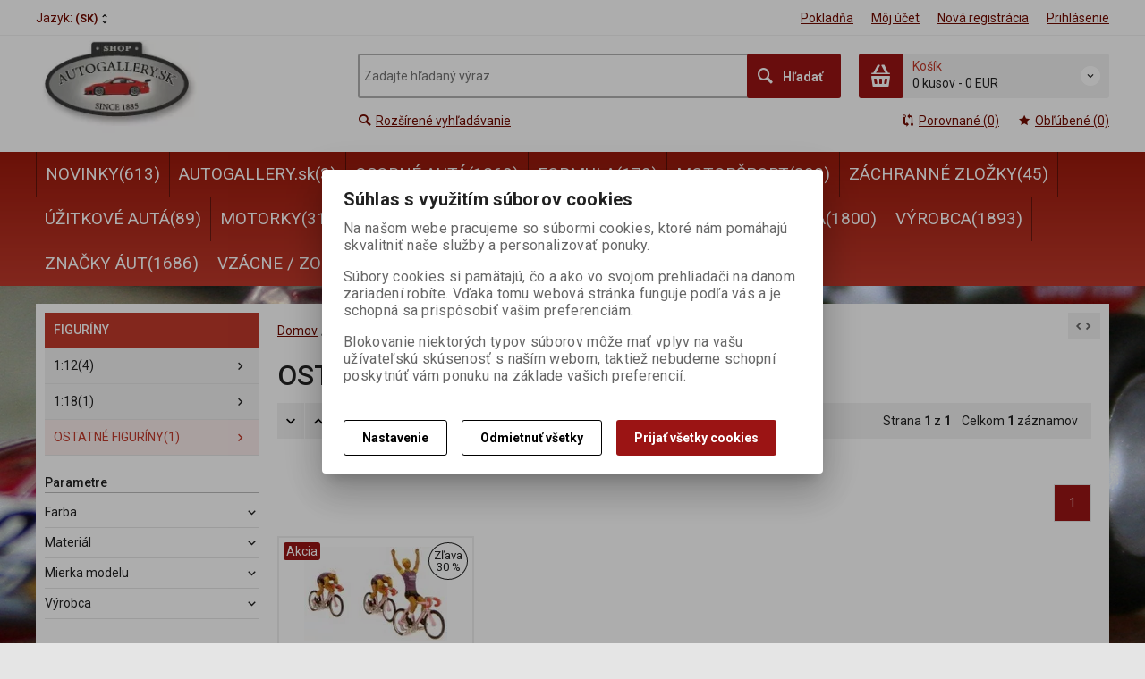

--- FILE ---
content_type: text/html; charset=utf-8
request_url: https://scorpio-models.sk/doplnky/figuriny/ostatne_figuriny/
body_size: 22578
content:
<!DOCTYPE html>
<!--[if lt IE 7]>      <html class="no-js toOld lt-ie9 lt-ie8 lt-ie7"> <![endif]-->
<!--[if IE 7]>         <html class="no-js toOld lt-ie9 lt-ie8"> <![endif]-->
<!--[if IE 8]>         <html class="no-js toOld lt-ie9"> <![endif]-->
<!--[if gt IE 8]><!--> <html class="no-js"> <!--<![endif]-->
<head id="ctl01_LayoutHead"><base href="https://scorpio-models.sk/inshop/">
 

        
    

        
        
    

          
      

                 
      

          
      
<!-- config.HideWizard: true -->

           
      
<script type="text/javascript">
    var EshopParams={
        'FilterAction' : '',
        'limitedlevels' : 800,
        'Action' : 'DoChangeLevel',
        'BarTemplate' : "Catalogue.ascx",
        'SearchCover' : ".block.search .inner",
        'SearchInput' : '#q',
        'Inshop5Templates' : true,
        'firstRun' : false,
        'IsFriendlyFilterEnabled' : "False",
        'view' : {
            'DropDowLevelListType' : false,
            'LevelListFadeIn' : true,
            'HideWizard' : "True",
            'HideDesignerTopBar' : "True"
        },
        'RegType' : "all"
    }
</script>

        
        <script>
          EshopParams.CatalogAction="DoChangeLevel";
          EshopParams.SearchPhrase=false;
        </script>
    








        
    



                
                
        


        

           
      

                   
      

                   
      

    
               
          
  
<meta http-equiv="X-UA-Compatible" content="IE=edge">
<meta name="viewport" content="width=device-width, initial-scale=1">

<meta name="author" content="Autor šablony: Webecom s.r.o., autor aplikace: Zoner software, a. s. ">


<meta name="robots" content="all">
<link href="https://fonts.googleapis.com/css?family=Roboto:300,400,500,700" rel="stylesheet">
<!-- <link href="https://fonts.googleapis.com/css?family=Istok+Web:400,700" rel="stylesheet"> -->
<link href="https://fonts.googleapis.com/css?family=Open+Sans:300,400,600,700" rel="stylesheet">
<!-- <link href="https://fonts.googleapis.com/css?family=IBM+Plex+Sans:300,400,500,600,700" rel="stylesheet">
<link href="https://fonts.googleapis.com/css?family=Fira+Sans:300,400,500,600,700" rel="stylesheet">
<link href="https://fonts.googleapis.com/css?family=Hind+Guntur:300,400,500,600,700" rel="stylesheet"> -->
<link rel="alternate" type="application/rss+xml" title="ZBERATEĽSKÉ MODELY ÁUT - AutoGallery.sk" href="https://www.autogallery.sk/inshop/scripts/rss.aspx?langid=2">
<link rel="alternate" type="application/rss+xml" title="ZBERATEĽSKÉ MODELY ÁUT - AutoGallery.sk - AUTOGALLERY" href="https://www.autogallery.sk/inshop/scripts/rss.aspx?langid=2&amp;level=4">

<link rel="search" type="application/opensearchdescription+xml" title="AutoGallery.sk" href="https://www.autogallery.sk/inshop/scripts/opensearch.aspx">

<link rel="stylesheet" href="/inshop/Layout/libs/Semantic-UI/dist/components/modal.min.css">
<!-- plugins: -->
<link rel="stylesheet" type="text/css" href="/inshop/Layout/libs/inshop5/Semantic/transition.min.css">
<link rel="stylesheet" type="text/css" href="/inshop/Layout/libs/inshop5/Semantic/dimmer.min.css">
<link rel="stylesheet" href="/inshop/Layout/libs/inshop5/Plugins/owl-carousel2/assets/owl.carousel.css">
<link rel="stylesheet" href="/inshop/Layout/libs/inshop5/Plugins/select2/dist/css/select2.min.css">


        <link rel="stylesheet" type="text/css" href="/inshop/Layout/Schemata/inshop5basic/Lite/css/liteV1.css">
    

    
            <link rel="stylesheet" type="text/css" href="/inshop/Layout/Schemata/Inshop5Basic/custom.css?ver=1">
        
  

        
                
                <link rel="stylesheet" href="/inshop/Layout/Schemata/Inshop5Basic/theme.css?version=1603814904526">
            
    

<!--[if lt IE 9]>
            <script src="https://oss.maxcdn.com/html5shiv/3.7.2/html5shiv.min.js"></script>
            <script src="https://oss.maxcdn.com/respond/1.4.2/respond.min.js"></script>
<![endif]-->



<script src="/inshop/Layout/libs/inshop5/Plugins/modernizr-custom.js">
</script>
<script>
    window.dataLayer=window.dataLayer || [];
    function gtag() { dataLayer.push(arguments); }
    gtag('consent', 'default', {
      'ad_user_data': 'denied',
      'ad_personalization': 'denied',
      'ad_storage': 'denied',
      'analytics_storage': 'denied',
      'wait_for_update': 500,
    });
    gtag('js', new Date());
    gtag('config', 'UA-12975152-4');
    </script>
    

            
                        
        

<meta name="description" content="Figuríny Piráti karibiku, figuríny k motorkám, formulám a autám, Figurines Pirates of Caribean, figurines for Motobikes, Formulas and Cars, COSMIC, MI..." />
<meta name="keywords" content="auto modely, kovove modely, kovové modely, kovové modely áut, kovove modely aut, modely aut, model auta, model, modely, automodely, motorky, auto, auta, zberatelske, zberatelske modely, kvalitne modely, model auta, helma, pretekarske auta, uzitkove auta, cestne, formula 1, f1, scorpio, models, scorpio-models, scorpio-models.sk, darcek, darceky, darek, vojenske, zavodne, kovove automodely, minichamps, autoart, schuco, spark, kyosho, ixo, brumm, premium models, jcollection, bizzare, norev, formula, formule, pekny darcek, ferrari, porsche, vw, bmw, mercedes, autogallery, autogalery, autogaleria, darcekova predajna, rossi, schummacher, vettel, hamilton, button, barichello, massa, alonso,rosberg, senna, red bull, torro rosso, mclaren, williams, scorpio models, autogallery, autickovo, auticka, auticko, modely auticok, scorpio international, commerce, scorpio international sro, lincoln, scorpiomodels, model auta, 1:18, 1:43, 1:87, 1:72, 1:64, 1:2, 1:6, volkswagen, modely aut 1:18, modely aut 1:43, modely aut 1:64, modely áut, zberatelske modely aut, autogallery bratislava, autogallery.sk, model 1:43, model 1:18, modely aut bratislava, minichamps modely, model formula 1, modely f1, norev modely, schuco modely, spark model, rally, rally model, rally modely, modely motocyklov, samochod, car, suzuki, honda, toyota, lexus, novinky, vianoce, darcek, darceky, vianocny darcek, najlepsi vianocny darcek, darcek pre muza, darcek pre chlapa, dar, najlepsi darcek, novinky, novinka, darcek na vienoce, vianočný darček" />
<title>
	
		        Figuríny Piráti karibiku
		   
</title>
</head>
<body class="just-page  page-Catalogue" id="LiteV1">

         

    
<div id="renderStyles"></div>
<div id="renderCustomStyles"></div>

        

    <!-- is IsAdmin: False -->
    <!-- is IsMerchant: False -->
    <!-- BarTemplate: Catalogue.ascx  -->
    <!-- Action: DoChangeLevel  -->
    <!-- FirstRunSetup  -->
    <!-- DropDowLevelListType: false  -->
    


 

    <div id="page-scroller" class="pusher">
        <div id="page-wrap">
            
            <div class="page_header_cover">   
                <header id="header">
	<div class="top">
	<div class="container with-padding">
		<div class="containerV2">	
					<ul class="nav national-navigation">
						        <li class="dropdown-menu-parent">
	<a type="button" class="ico ico-drop-down" data-toggle="dropdown" href="#">Jazyk: <span>(SK)</span></a>
	<ul class="dropdown-menu bdr" role="menu" aria-labelledby="language-dropdown-menu">
	    
	            <li> <a href="scripts/shop.aspx?action=DoChangeLanguage&amp;LangID=2"><span>Slovenčina</span></a></li>
	        
	            <li> <a href="scripts/shop.aspx?action=DoChangeLanguage&amp;LangID=3"><span>Deutsche</span></a></li>
	        
	            <li> <a href="scripts/shop.aspx?action=DoChangeLanguage&amp;LangID=4"><span>English</span></a></li>
	        
	</ul>
</li> 

					</ul>
			<ul class="nav user-navigation">
						<li class="checkout"><a href="/inshop/scripts/shop.aspx?action=showcheckout" >Pokladňa</a></li>
										
								<li class="account"><a href="/inshop/scripts/shop.aspx?action=Login" >Môj účet</a></li>
								<li class="registration"><a href="/inshop/scripts/shop.aspx?action=registernewsubject" >Nová registrácia</a></li>
								<li class="account-login"><a href="/inshop/scripts/shop.aspx?action=Login" >Prihlásenie</a></li>
									
			</ul>
		</div> <!-- containerV2 -->
	</div> <!-- container -->
</div> 

	<div class="content">
		<div class="container with-padding">
			<div class="containerV2">
			<div class="cover">
				<div class="logo" id="uploadlogo_">
					<a href="/"><picture>
	<source srcset="/inshop/layout/schemata/INSHOP5BASIC/images/AG-logo-web-NEW.jpg.webp?timestamp=20201027045741&amp;w=480" media="(max-width: 480px)" type="image/webp">
	<source srcset="/inshop/layout/schemata/INSHOP5BASIC/images/AG-logo-web-NEW.jpg.webp?timestamp=20201027045741&amp;w=640" media="(max-width: 640px)" type="image/webp">
	<source srcset="/inshop/layout/schemata/INSHOP5BASIC/images/AG-logo-web-NEW.jpg.webp?timestamp=20201027045741" type="image/webp">
	<source srcset="/inshop/layout/schemata/INSHOP5BASIC/images/AG-logo-web-NEW.jpg?timestamp=20201027045741&amp;w=480" media="(max-width: 480px)">
	<source srcset="/inshop/layout/schemata/INSHOP5BASIC/images/AG-logo-web-NEW.jpg?timestamp=20201027045741&amp;w=640" media="(max-width: 640px)">
	<source srcset="/inshop/layout/schemata/INSHOP5BASIC/images/AG-logo-web-NEW.jpg?timestamp=20201027045741">
	<img class="lazyload " data-src="/inshop/layout/schemata/INSHOP5BASIC/images/AG-logo-web-NEW.jpg?timestamp=20201027045741" alt="AG-logo-web-NEW.jpg">
</picture></a>
				</div> <!-- logo -->
				<div class="blocks">
					<div class="block-list">
						<div class="block levels">
							<div class="inner">
								<a class="bdr" id="show-mobile-bar" href="#">Menu</a>
							</div> <!-- inner -->
						</div> <!-- block -->
						<div class="block search">
							<div class="inner">
								    <form id="ctl01_ctl47_ctl00_simplesearch" method="get" action="/inshop/scripts/search.aspx">
<div>

								        <input name="q" type="text" id="q" placeholder="Zadajte hľadaný výraz" class="form-control" />
								        <div class="button bdr"><button id="ctl01_ctl47_ctl00_ctl06_ctl06" class="btn MainColor"><i class="is-icon icon-search"></i> <span>Hľadať</span></button></div> <!-- button -->
								    </div>
</form>
							</div> <!-- inner -->
						</div> <!-- block search -->
						
                <div class="block cart">
                    <a href="/inshop/scripts/shop.aspx?action=showshoppingcart" class="inner bdr">
                        <div class="is-icon icon-cart bdr">  </div> <!-- icon -->
                        <div class="summary">
                            <span class="monitor">
                                <strong>Košík</strong>
                                0 kusov
                                <span class="sep">-</span>
                                <span class="price">0&nbsp;EUR</span>
                            <span class="device"><strong>0</strong></span>
                        </div> <!-- summary -->
                    </a> <!-- inner -->
                </div> <!-- block cart -->
             

					</div> <!-- block-list -->
					<div class="links">
								<ul class="link search">
									<li><a href="/inshop/scripts/shop.aspx?action=AdvancedSearch" ><i class="text-icon icon-search"></i>Rozšírené vyhľadávanie</a></li>
								</ul> <!-- link search -->
						<ul class="link cart">
									<li><a href="/inshop/scripts/shop.aspx?action=ViewTemplate&amp;Path=CompareList" ><i class="text-icon icon-compare"></i>Porovnané (0) </a></li>
									<li><a href="/inshop/scripts/shop.aspx?action=ShowBookmarkedProducts" ><i class="text-icon icon-bookmark"></i>Obľúbené (0)</a></li>
						</ul> <!-- link search -->
					</div> <!-- links -->
				</div> <!-- bloks -->
			</div> <!-- cover -->
			</div> <!-- containerV2 -->
		</div> <!-- container -->
	</div> <!-- content -->
</header> 

                <div class="horizontal-levels device-sidebar isp sidebar">
		<div class="device-search">
    <form id="ctl01_ctl48_ctl00_ctl06_ctl00_simplesearch1" method="post" action="/inshop/scripts/shop.aspx">
<div>
<input type='hidden' name='Shop.Form'  value='ctl01_ctl48_ctl00_ctl06_ctl00_simplesearch1' />
<input type='hidden' name='__VIEWSTATE'  value='' />
<input type='hidden' name='__EVENTTARGET'  value='' />
<input type='hidden' name='__EVENTARGUMENT'  value='' />
<script type='text/javascript'>
<!--
	function doPostBack_ctl01_ctl48_ctl00_ctl06_ctl00_simplesearch1(eventTarget, eventArgument) {
		var theForm = document.getElementById('ctl01_ctl48_ctl00_ctl06_ctl00_simplesearch1');
		theForm.__EVENTTARGET.value = eventTarget;
		theForm.__EVENTARGUMENT.value = eventArgument;
		 if (document.createEvent && theForm.dispatchEvent)
		 {
			  var evt = document.createEvent("HTMLEvents");
			  evt.initEvent("submit", false, true);
			  theForm.dispatchEvent(evt);
		 }
		theForm.submit();
	}
//-->
</script>

    	        <input name="searchphrase" type="text" id="searchphrase" class="form-control trnsp" />
    		    <input type="hidden" value="true" name="ShowProductsFromSubLevels" >
    	        <button id="ctl01_ctl48_ctl00_ctl06_ctl00_ctl01_ctl01" onclick="doPostBack_ctl01_ctl48_ctl00_ctl06_ctl00_simplesearch1(&#39;ctl01&#39;,&#39;Action=DoSearch&#39;); return false" class="trnsp"><span class="is-icon icon-search"></span></button><input name="action" type="hidden" value="DoSearch" /> <!-- button -->
    </div>
</form>
</div> <!-- device-search --> 

		<div class="niceScroll">
			<div class="levels-container"> 
				<div class="level-list HorizontalMenu effect-fadeDown">
							
							<div class="inner">
								<ul Class="level-1" id="ctl04"><li class="level-1 has-children"><a href="/novinky/" class="level-1 has-children" id="ctl04LevelId-938">NOVINKY(613)</a><ul id="ctl04subLevelId-938" class="sub-menu level-2 has-children"><li class="sub-menu level-2"><a href="/novinky/marec_2025/" class="sub-menu level-2" id="ctl04LevelId-1489">MAREC 2025(233)</a></li></ul><a class="collapse collapsed" data-toggle="collapse" data-parent="#ctl04subLevelId-343" href="#ctl04subLevelId-938"></a></li><li class="level-1"><a href="/autogallery.sk/" class="level-1" id="ctl04LevelId-1494">AUTOGALLERY.sk(3)</a></li><li class="level-1 has-children"><a href="/osobne_auta/" class="level-1 has-children" id="ctl04LevelId-347">OSOBNÉ AUTÁ(1269)</a><ul id="ctl04subLevelId-347" class="sub-menu level-2 has-children"><li class="sub-menu level-2"><a href="/osobne_auta/1-12/" class="sub-menu level-2" id="ctl04LevelId-770">1:12(3)</a></li><li class="sub-menu level-2"><a href="/osobne_auta/1-18/" class="sub-menu level-2" id="ctl04LevelId-763">1:18(643)</a></li><li class="sub-menu level-2"><a href="/osobne_auta/1-43/" class="sub-menu level-2" id="ctl04LevelId-762">1:43(452)</a></li><li class="sub-menu level-2"><a href="/osobne_auta/1-87/" class="sub-menu level-2" id="ctl04LevelId-764">1:87(45)</a></li><li class="sub-menu level-2"><a href="/osobne_auta/1-72/" class="sub-menu level-2" id="ctl04LevelId-765">1:72(7)</a></li><li class="sub-menu level-2"><a href="/osobne_auta/1-64/" class="sub-menu level-2" id="ctl04LevelId-766">1:64(24)</a></li><li class="sub-menu level-2"><a href="/osobne_auta/1-90_piccolo/" class="sub-menu level-2" id="ctl04LevelId-767">1:90 PICCOLO(20)</a></li><li class="sub-menu level-2"><a href="/osobne_auta/1-24/" class="sub-menu level-2" id="ctl04LevelId-769">1:24(7)</a></li><li class="sub-menu level-2"><a href="/osobne_auta/supersporty/" class="sub-menu level-2" id="ctl04LevelId-956">SUPERŠPORTY(428)</a></li><li class="sub-menu level-2"><a href="/osobne_auta/moderne/" class="sub-menu level-2" id="ctl04LevelId-963">MODERNÉ(605)</a></li><li class="sub-menu level-2"><a href="/osobne_auta/socialisticke/" class="sub-menu level-2" id="ctl04LevelId-954">SOCIALISTICKÉ(15)</a></li><li class="sub-menu level-2"><a href="/osobne_auta/americke_auta/" class="sub-menu level-2" id="ctl04LevelId-955">AMERICKÉ AUTÁ(74)</a></li><li class="sub-menu level-2"><a href="/osobne_auta/youngtimer/" class="sub-menu level-2" id="ctl04LevelId-1315">YOUNGTIMER(350)</a></li><li class="sub-menu level-2"><a href="/osobne_auta/oldtimer/" class="sub-menu level-2" id="ctl04LevelId-958">OLDTIMER(121)</a></li><li class="sub-menu level-2"><a href="/osobne_auta/koncepty/" class="sub-menu level-2" id="ctl04LevelId-957">KONCEPTY(59)</a></li><li class="sub-menu level-2"><a href="/osobne_auta/offroad/" class="sub-menu level-2" id="ctl04LevelId-1316">OFFROAD(54)</a></li></ul><a class="collapse collapsed" data-toggle="collapse" data-parent="#ctl04subLevelId-343" href="#ctl04subLevelId-347"></a></li><li class="level-1 has-children"><a href="/formula/" class="level-1 has-children" id="ctl04LevelId-354">FORMULA(179)</a><ul id="ctl04subLevelId-354" class="sub-menu level-2 has-children"><li class="sub-menu level-2"><a href="/formula/1-18/" class="sub-menu level-2" id="ctl04LevelId-749">1:18(46)</a></li><li class="sub-menu level-2"><a href="/formula/1-43/" class="sub-menu level-2" id="ctl04LevelId-748">1:43(112)</a></li><li class="sub-menu level-2"><a href="/formula/1-24/" class="sub-menu level-2" id="ctl04LevelId-930">1:24(3)</a></li><li class="sub-menu level-2"><a href="/formula/1-64/" class="sub-menu level-2" id="ctl04LevelId-750">1:64(2)</a></li><li class="sub-menu level-2"><a href="/formula/1-90_piccolo/" class="sub-menu level-2" id="ctl04LevelId-752">1:90 PICCOLO(2)</a></li><li class="sub-menu level-2"><a href="/formula/majster_sveta/" class="sub-menu level-2" id="ctl04LevelId-1291">MAJSTER SVETA(26)</a></li><li class="sub-menu level-2"><a href="/formula/vitaz_zavodu/" class="sub-menu level-2" id="ctl04LevelId-1292">VÍŤAZ ZÁVODU(51)</a></li></ul><a class="collapse collapsed" data-toggle="collapse" data-parent="#ctl04subLevelId-343" href="#ctl04subLevelId-354"></a></li><li class="level-1 has-children"><a href="/motorsport/" class="level-1 has-children" id="ctl04LevelId-346">MOTORŠPORT(399)</a><ul id="ctl04subLevelId-346" class="sub-menu level-2 has-children"><li class="sub-menu level-2 has-children"><a href="/motorsport/majstri_sveta/" class="sub-menu level-2 has-children" id="ctl04LevelId-932">MAJSTRI SVETA(71)</a><ul id="ctl04subLevelId-932" class="sub-menu level-3 has-children"><li class="sub-menu level-3"><a href="/motorsport/majstri_sveta/formula/" class="sub-menu level-3" id="ctl04LevelId-934">FORMULA(10)</a></li><li class="sub-menu level-3"><a href="/motorsport/majstri_sveta/le_mans/" class="sub-menu level-3" id="ctl04LevelId-935">Le MANS(31)</a></li><li class="sub-menu level-3"><a href="/motorsport/majstri_sveta/rally/" class="sub-menu level-3" id="ctl04LevelId-936">RALLY(4)</a></li><li class="sub-menu level-3"><a href="/motorsport/majstri_sveta/dtm_a_ine/" class="sub-menu level-3" id="ctl04LevelId-937">DTM a iné(15)</a></li></ul><a class="collapse collapsed" data-toggle="collapse" data-parent="#ctl04subLevelId-346" href="#ctl04subLevelId-932"></a></li><li class="sub-menu level-2"><a href="/motorsport/okruhove_auta/" class="sub-menu level-2" id="ctl04LevelId-959">OKRUHOVÉ AUTÁ(208)</a></li><li class="sub-menu level-2"><a href="/motorsport/rally/" class="sub-menu level-2" id="ctl04LevelId-960">RALLY(89)</a></li><li class="sub-menu level-2"><a href="/motorsport/vitazi/" class="sub-menu level-2" id="ctl04LevelId-946">VÍŤAZI(69)</a></li><li class="sub-menu level-2"><a href="/motorsport/1-18/" class="sub-menu level-2" id="ctl04LevelId-754">1:18(113)</a></li><li class="sub-menu level-2"><a href="/motorsport/1-43/" class="sub-menu level-2" id="ctl04LevelId-753">1:43(187)</a></li><li class="sub-menu level-2"><a href="/motorsport/1-64/" class="sub-menu level-2" id="ctl04LevelId-755">1:64(1)</a></li><li class="sub-menu level-2"><a href="/motorsport/1-87/" class="sub-menu level-2" id="ctl04LevelId-757">1:87(15)</a></li><li class="sub-menu level-2"><a href="/motorsport/1-24/" class="sub-menu level-2" id="ctl04LevelId-759">1:24(7)</a></li><li class="sub-menu level-2"><a href="/motorsport/1-90_piccolo/" class="sub-menu level-2" id="ctl04LevelId-761">1:90 PICCOLO(1)</a></li></ul><a class="collapse collapsed" data-toggle="collapse" data-parent="#ctl04subLevelId-343" href="#ctl04subLevelId-346"></a></li><li class="level-1 has-children"><a href="/zachranne_zlozky/" class="level-1 has-children" id="ctl04LevelId-950">ZÁCHRANNÉ ZLOŽKY(45)</a><ul id="ctl04subLevelId-950" class="sub-menu level-2 has-children"><li class="sub-menu level-2"><a href="/zachranne_zlozky/hasici/" class="sub-menu level-2" id="ctl04LevelId-952">HASIČI(5)</a></li><li class="sub-menu level-2"><a href="/zachranne_zlozky/policia/" class="sub-menu level-2" id="ctl04LevelId-951">POLÍCIA(23)</a></li><li class="sub-menu level-2"><a href="/zachranne_zlozky/sanitky/" class="sub-menu level-2" id="ctl04LevelId-953">SANITKY(6)</a></li><li class="sub-menu level-2 has-children"><a href="/zachranne_zlozky/vojenska_technika/" class="sub-menu level-2 has-children" id="ctl04LevelId-350">VOJENSKÁ TECHNIKA(13)</a><ul id="ctl04subLevelId-350" class="sub-menu level-3 has-children"><li class="sub-menu level-3"><a href="/zachranne_zlozky/vojenska_technika/1-35/" class="sub-menu level-3" id="ctl04LevelId-788">1:35(9)</a></li><li class="sub-menu level-3"><a href="/zachranne_zlozky/vojenska_technika/1-43/" class="sub-menu level-3" id="ctl04LevelId-789">1:43(1)</a></li></ul><a class="collapse collapsed" data-toggle="collapse" data-parent="#ctl04subLevelId-950" href="#ctl04subLevelId-350"></a></li></ul><a class="collapse collapsed" data-toggle="collapse" data-parent="#ctl04subLevelId-343" href="#ctl04subLevelId-950"></a></li><li class="level-1 has-children"><a href="/uzitkove_auta/" class="level-1 has-children" id="ctl04LevelId-353">ÚŽITKOVÉ AUTÁ(89)</a><ul id="ctl04subLevelId-353" class="sub-menu level-2 has-children"><li class="sub-menu level-2"><a href="/uzitkove_auta/nakladne_auta/" class="sub-menu level-2" id="ctl04LevelId-984">NÁKLADNÉ AUTÁ(47)</a></li><li class="sub-menu level-2"><a href="/uzitkove_auta/autobusy/" class="sub-menu level-2" id="ctl04LevelId-947">AUTOBUSY(21)</a></li><li class="sub-menu level-2"><a href="/uzitkove_auta/kamiony/" class="sub-menu level-2" id="ctl04LevelId-949">KAMIÓNY(26)</a></li><li class="sub-menu level-2"><a href="/uzitkove_auta/farmarske_stroje/" class="sub-menu level-2" id="ctl04LevelId-948">FARMÁRSKE STROJE(5)</a></li><li class="sub-menu level-2"><a href="/uzitkove_auta/1-18/" class="sub-menu level-2" id="ctl04LevelId-772">1:18(8)</a></li><li class="sub-menu level-2"><a href="/uzitkove_auta/1-43/" class="sub-menu level-2" id="ctl04LevelId-771">1:43(28)</a></li><li class="sub-menu level-2"><a href="/uzitkove_auta/1-87/" class="sub-menu level-2" id="ctl04LevelId-773">1:87(12)</a></li><li class="sub-menu level-2"><a href="/uzitkove_auta/1-72/" class="sub-menu level-2" id="ctl04LevelId-774">1:72(2)</a></li><li class="sub-menu level-2"><a href="/uzitkove_auta/1-24/" class="sub-menu level-2" id="ctl04LevelId-776">1:24(12)</a></li></ul><a class="collapse collapsed" data-toggle="collapse" data-parent="#ctl04subLevelId-343" href="#ctl04subLevelId-353"></a></li><li class="level-1 has-children"><a href="/motorky/" class="level-1 has-children" id="ctl04LevelId-352">MOTORKY(31)</a><ul id="ctl04subLevelId-352" class="sub-menu level-2 has-children"><li class="sub-menu level-2"><a href="/motorky/zavodne_motorky/" class="sub-menu level-2" id="ctl04LevelId-961">ZÁVODNÉ MOTORKY(19)</a></li><li class="sub-menu level-2"><a href="/motorky/cestne_motorky/" class="sub-menu level-2" id="ctl04LevelId-966">CESTNÉ MOTORKY(5)</a></li><li class="sub-menu level-2"><a href="/motorky/1-12/" class="sub-menu level-2" id="ctl04LevelId-778">1:12(18)</a></li><li class="sub-menu level-2"><a href="/motorky/1-24/" class="sub-menu level-2" id="ctl04LevelId-781">1:24(7)</a></li><li class="sub-menu level-2"><a href="/motorky/1-8_helmy/" class="sub-menu level-2" id="ctl04LevelId-783">1:8 HELMY(2)</a></li><li class="sub-menu level-2"><a href="/motorky/1-2_helmy/" class="sub-menu level-2" id="ctl04LevelId-785">1:2 HELMY(1)</a></li></ul><a class="collapse collapsed" data-toggle="collapse" data-parent="#ctl04subLevelId-343" href="#ctl04subLevelId-352"></a></li><li class="level-1 has-children"><a href="/lietadla/" class="level-1 has-children" id="ctl04LevelId-348">LIETADLÁ(4)</a><ul id="ctl04subLevelId-348" class="sub-menu level-2 has-children"><li class="sub-menu level-2"><a href="/lietadla/1-600/" class="sub-menu level-2" id="ctl04LevelId-792">1:600(3)</a></li><li class="sub-menu level-2"><a href="/lietadla/1-200/" class="sub-menu level-2" id="ctl04LevelId-794">1:200(1)</a></li></ul><a class="collapse collapsed" data-toggle="collapse" data-parent="#ctl04subLevelId-343" href="#ctl04subLevelId-348"></a></li><li class="level-1 has-children parentOfSelected"><a href="/doplnky/" class="level-1 has-children parentOfSelected" id="ctl04LevelId-344">DOPLNKY(57)</a><ul id="ctl04subLevelId-344" class="sub-menu level-2 has-children parentOfSelected"><li class="sub-menu level-2"><a href="/doplnky/privesky_a_klucenky/" class="sub-menu level-2" id="ctl04LevelId-804">PRÍVESKY A KĽÚČENKY(10)</a></li><li class="sub-menu level-2 has-children"><a href="/doplnky/helmy/" class="sub-menu level-2 has-children" id="ctl04LevelId-349">HELMY(9)</a><ul id="ctl04subLevelId-349" class="sub-menu level-3 has-children"><li class="sub-menu level-3"><a href="/doplnky/helmy/1-2/" class="sub-menu level-3" id="ctl04LevelId-801">1:2(1)</a></li><li class="sub-menu level-3"><a href="/doplnky/helmy/1-8/" class="sub-menu level-3" id="ctl04LevelId-803">1:8(7)</a></li></ul><a class="collapse collapsed" data-toggle="collapse" data-parent="#ctl04subLevelId-344" href="#ctl04subLevelId-349"></a></li><li class="sub-menu level-2 has-children parentOfSelected"><a href="/doplnky/figuriny/" class="sub-menu level-2 has-children parentOfSelected" id="ctl04LevelId-345">FIGURÍNY(9)</a><ul id="ctl04subLevelId-345" class="sub-menu level-3 has-children parentOfSelected"><li class="sub-menu level-3"><a href="/doplnky/figuriny/1-12/" class="sub-menu level-3" id="ctl04LevelId-797">1:12(4)</a></li><li class="sub-menu level-3"><a href="/doplnky/figuriny/1-18/" class="sub-menu level-3" id="ctl04LevelId-798">1:18(1)</a></li><li class="sub-menu level-3 selected"><a href="/doplnky/figuriny/ostatne_figuriny/" class="sub-menu level-3 selected" id="ctl04LevelId-800"><span class='selected'>OSTATNÉ FIGURÍNY(1)</span></a></li></ul><a class="collapse collapsed" data-toggle="collapse" data-parent="#ctl04subLevelId-344" href="#ctl04subLevelId-345"></a></li><li class="sub-menu level-2"><a href="/doplnky/lampy_-_svetla/" class="sub-menu level-2" id="ctl04LevelId-787">LAMPY / SVETLÁ(5)</a></li><li class="sub-menu level-2"><a href="/doplnky/vitriny/" class="sub-menu level-2" id="ctl04LevelId-1285">VITRÍNY(1)</a></li><li class="sub-menu level-2"><a href="/doplnky/diorama/" class="sub-menu level-2" id="ctl04LevelId-1286">DIORAMA(2)</a></li></ul><a class="collapse collapsed" data-toggle="collapse" data-parent="#ctl04subLevelId-343" href="#ctl04subLevelId-344"></a></li><li class="level-1 has-children"><a href="/zlavy_a_akcie/" class="level-1 has-children" id="ctl04LevelId-945">ZĽAVY A AKCIE(38)</a><ul id="ctl04subLevelId-945" class="sub-menu level-2 has-children"><li class="sub-menu level-2"><a href="/zlavy_a_akcie/vypredaj_az_70/" class="sub-menu level-2" id="ctl04LevelId-942">VÝPREDAJ až 70%(37)</a></li></ul><a class="collapse collapsed" data-toggle="collapse" data-parent="#ctl04subLevelId-343" href="#ctl04subLevelId-945"></a></li><li class="level-1 has-children"><a href="/mierka/" class="level-1 has-children" id="ctl04LevelId-1014">MIERKA(1800)</a><ul id="ctl04subLevelId-1014" class="sub-menu level-2 has-children"><li class="sub-menu level-2"><a href="/mierka/mierka_1-18/" class="sub-menu level-2" id="ctl04LevelId-1000">Mierka 1:18(798)</a></li><li class="sub-menu level-2"><a href="/mierka/mierka_1-43/" class="sub-menu level-2" id="ctl04LevelId-1001">Mierka 1:43(793)</a></li><li class="sub-menu level-2"><a href="/mierka/mierka_1-64/" class="sub-menu level-2" id="ctl04LevelId-1003">Mierka 1:64(29)</a></li><li class="sub-menu level-2"><a href="/mierka/mierka_1-87/" class="sub-menu level-2" id="ctl04LevelId-1002">Mierka 1:87(73)</a></li><li class="sub-menu level-2"><a href="/mierka/mierka_1-2/" class="sub-menu level-2" id="ctl04LevelId-1008">Mierka 1:2(1)</a></li><li class="sub-menu level-2"><a href="/mierka/mierka_1-8/" class="sub-menu level-2" id="ctl04LevelId-1005">Mierka 1:8(20)</a></li><li class="sub-menu level-2"><a href="/mierka/mierka_1-12/" class="sub-menu level-2" id="ctl04LevelId-1004">Mierka 1:12(20)</a></li><li class="sub-menu level-2"><a href="/mierka/mierka_1-24/" class="sub-menu level-2" id="ctl04LevelId-1009">Mierka 1:24(36)</a></li><li class="sub-menu level-2"><a href="/mierka/mierka_1-72/" class="sub-menu level-2" id="ctl04LevelId-1012">Mierka 1:72(12)</a></li><li class="sub-menu level-2"><a href="/mierka/mierka_1-90/" class="sub-menu level-2" id="ctl04LevelId-1013">Mierka 1:90(25)</a></li><li class="sub-menu level-2"><a href="/mierka/mierka_1-200/" class="sub-menu level-2" id="ctl04LevelId-1010">Mierka 1:200(1)</a></li><li class="sub-menu level-2"><a href="/mierka/mierka_1-600/" class="sub-menu level-2" id="ctl04LevelId-1007">Mierka 1:600(3)</a></li></ul><a class="collapse collapsed" data-toggle="collapse" data-parent="#ctl04subLevelId-343" href="#ctl04subLevelId-1014"></a></li><li class="level-1 has-children"><a href="/vyrobca/" class="level-1 has-children" id="ctl04LevelId-1015">VÝROBCA(1893)</a><ul id="ctl04subLevelId-1015" class="sub-menu level-2 has-children"><li class="sub-menu level-2"><a href="/vyrobca/autogallery.sk/" class="sub-menu level-2" id="ctl04LevelId-1493">AUTOGALLERY.sk(3)</a></li><li class="sub-menu level-2"><a href="/vyrobca/almost_real/" class="sub-menu level-2" id="ctl04LevelId-1289">ALMOST REAL(5)</a></li><li class="sub-menu level-2"><a href="/vyrobca/autoart/" class="sub-menu level-2" id="ctl04LevelId-969">AUTOArt(94)</a></li><li class="sub-menu level-2"><a href="/vyrobca/minichamps/" class="sub-menu level-2" id="ctl04LevelId-970">MINICHAMPS(329)</a></li><li class="sub-menu level-2"><a href="/vyrobca/gt_spirit/" class="sub-menu level-2" id="ctl04LevelId-1028">GT SPIRIT(232)</a></li><li class="sub-menu level-2"><a href="/vyrobca/looksmart/" class="sub-menu level-2" id="ctl04LevelId-1310">LOOKSMART(1)</a></li><li class="sub-menu level-2"><a href="/vyrobca/matchbox/" class="sub-menu level-2" id="ctl04LevelId-980">MATCHBOX(1)</a></li><li class="sub-menu level-2"><a href="/vyrobca/vitesse/" class="sub-menu level-2" id="ctl04LevelId-981">VITESSE(13)</a></li><li class="sub-menu level-2"><a href="/vyrobca/neo/" class="sub-menu level-2" id="ctl04LevelId-983">NEO(8)</a></li><li class="sub-menu level-2"><a href="/vyrobca/corgi/" class="sub-menu level-2" id="ctl04LevelId-978">CORGI(12)</a></li><li class="sub-menu level-2"><a href="/vyrobca/best/" class="sub-menu level-2" id="ctl04LevelId-989">BEST(22)</a></li><li class="sub-menu level-2"><a href="/vyrobca/bang/" class="sub-menu level-2" id="ctl04LevelId-988">BANG(18)</a></li><li class="sub-menu level-2"><a href="/vyrobca/redline/" class="sub-menu level-2" id="ctl04LevelId-982">REDLINE(6)</a></li><li class="sub-menu level-2"><a href="/vyrobca/brumm/" class="sub-menu level-2" id="ctl04LevelId-976">BRUMM(15)</a></li><li class="sub-menu level-2"><a href="/vyrobca/artmodel/" class="sub-menu level-2" id="ctl04LevelId-992">ARTMODEL(8)</a></li><li class="sub-menu level-2"><a href="/vyrobca/mattel/" class="sub-menu level-2" id="ctl04LevelId-979">MATTEL(20)</a></li><li class="sub-menu level-2"><a href="/vyrobca/solido/" class="sub-menu level-2" id="ctl04LevelId-991">SOLIDO(623)</a></li><li class="sub-menu level-2"><a href="/vyrobca/schuco/" class="sub-menu level-2" id="ctl04LevelId-972">SCHUCO(186)</a></li><li class="sub-menu level-2"><a href="/vyrobca/bbr/" class="sub-menu level-2" id="ctl04LevelId-994">BBR(1)</a></li><li class="sub-menu level-2"><a href="/vyrobca/spark/" class="sub-menu level-2" id="ctl04LevelId-975">SPARK(70)</a></li><li class="sub-menu level-2"><a href="/vyrobca/kyosho/" class="sub-menu level-2" id="ctl04LevelId-987">KYOSHO(2)</a></li><li class="sub-menu level-2"><a href="/vyrobca/ixo/" class="sub-menu level-2" id="ctl04LevelId-974">IXO(66)</a></li><li class="sub-menu level-2"><a href="/vyrobca/norev/" class="sub-menu level-2" id="ctl04LevelId-973">NOREV(96)</a></li><li class="sub-menu level-2"><a href="/vyrobca/fujimi/" class="sub-menu level-2" id="ctl04LevelId-1017">FUJIMI(2)</a></li><li class="sub-menu level-2"><a href="/vyrobca/bizzare/" class="sub-menu level-2" id="ctl04LevelId-1018">BIZZARE(6)</a></li><li class="sub-menu level-2"><a href="/vyrobca/jcollection/" class="sub-menu level-2" id="ctl04LevelId-1019">JCOLLECTION(5)</a></li><li class="sub-menu level-2"><a href="/vyrobca/premium_models/" class="sub-menu level-2" id="ctl04LevelId-1023">PREMIUM MODELS(3)</a></li><li class="sub-menu level-2"><a href="/vyrobca/rio/" class="sub-menu level-2" id="ctl04LevelId-1024">RIO(5)</a></li><li class="sub-menu level-2"><a href="/vyrobca/m4/" class="sub-menu level-2" id="ctl04LevelId-1025">M4(2)</a></li><li class="sub-menu level-2"><a href="/vyrobca/otto/" class="sub-menu level-2" id="ctl04LevelId-1290">OTTO(40)</a></li><li class="sub-menu level-2"><a href="/vyrobca/motorhelix/" class="sub-menu level-2" id="ctl04LevelId-1426">MOTORHELIX(9)</a></li></ul><a class="collapse collapsed" data-toggle="collapse" data-parent="#ctl04subLevelId-343" href="#ctl04subLevelId-1015"></a></li><li class="level-1 has-children"><a href="/znacky_aut/" class="level-1 has-children" id="ctl04LevelId-1029">ZNAČKY ÁUT(1686)</a><ul id="ctl04subLevelId-1029" class="sub-menu level-2 has-children"><li class="sub-menu level-2"><a href="/znacky_aut/abarth/" class="sub-menu level-2" id="ctl04LevelId-1032">ABARTH(3)</a></li><li class="sub-menu level-2"><a href="/znacky_aut/ac/" class="sub-menu level-2" id="ctl04LevelId-1033">AC(1)</a></li><li class="sub-menu level-2"><a href="/znacky_aut/alfa_romeo/" class="sub-menu level-2" id="ctl04LevelId-1034">ALFA ROMEO(38)</a></li><li class="sub-menu level-2"><a href="/znacky_aut/alpina_bmw/" class="sub-menu level-2" id="ctl04LevelId-1036">ALPINA BMW(9)</a></li><li class="sub-menu level-2"><a href="/znacky_aut/alpine/" class="sub-menu level-2" id="ctl04LevelId-1037">ALPINE(46)</a></li><li class="sub-menu level-2"><a href="/znacky_aut/arrows/" class="sub-menu level-2" id="ctl04LevelId-1041">ARROWS(1)</a></li><li class="sub-menu level-2"><a href="/znacky_aut/aston_martin/" class="sub-menu level-2" id="ctl04LevelId-1042">ASTON MARTIN(40)</a></li><li class="sub-menu level-2"><a href="/znacky_aut/audi/" class="sub-menu level-2" id="ctl04LevelId-1043">AUDI(79)</a></li><li class="sub-menu level-2"><a href="/znacky_aut/austin_healey/" class="sub-menu level-2" id="ctl04LevelId-1044">AUSTIN HEALEY(2)</a></li><li class="sub-menu level-2"><a href="/znacky_aut/austin/" class="sub-menu level-2" id="ctl04LevelId-1045">AUSTIN(4)</a></li><li class="sub-menu level-2"><a href="/znacky_aut/auto_union/" class="sub-menu level-2" id="ctl04LevelId-1046">AUTO UNION(10)</a></li><li class="sub-menu level-2"><a href="/znacky_aut/autobianchi/" class="sub-menu level-2" id="ctl04LevelId-1047">AUTOBIANCHI(4)</a></li><li class="sub-menu level-2"><a href="/znacky_aut/bar/" class="sub-menu level-2" id="ctl04LevelId-1049">BAR(1)</a></li><li class="sub-menu level-2"><a href="/znacky_aut/batmobile/" class="sub-menu level-2" id="ctl04LevelId-1051">BATMOBILE(1)</a></li><li class="sub-menu level-2"><a href="/znacky_aut/benetton/" class="sub-menu level-2" id="ctl04LevelId-1052">BENETTON(3)</a></li><li class="sub-menu level-2"><a href="/znacky_aut/bentley/" class="sub-menu level-2" id="ctl04LevelId-1053">BENTLEY(9)</a></li><li class="sub-menu level-2"><a href="/znacky_aut/bmw/" class="sub-menu level-2" id="ctl04LevelId-1058">BMW(122)</a></li><li class="sub-menu level-2"><a href="/znacky_aut/borgward/" class="sub-menu level-2" id="ctl04LevelId-1059">BORGWARD(2)</a></li><li class="sub-menu level-2"><a href="/znacky_aut/brabham/" class="sub-menu level-2" id="ctl04LevelId-1060">BRABHAM(2)</a></li><li class="sub-menu level-2"><a href="/znacky_aut/brabus/" class="sub-menu level-2" id="ctl04LevelId-1061">BRABUS(11)</a></li><li class="sub-menu level-2"><a href="/znacky_aut/brm/" class="sub-menu level-2" id="ctl04LevelId-1063">BRM(4)</a></li><li class="sub-menu level-2"><a href="/znacky_aut/buessig/" class="sub-menu level-2" id="ctl04LevelId-1064">BUESSIG(2)</a></li><li class="sub-menu level-2"><a href="/znacky_aut/bugatti/" class="sub-menu level-2" id="ctl04LevelId-1065">BUGATTI(7)</a></li><li class="sub-menu level-2"><a href="/znacky_aut/cadillac/" class="sub-menu level-2" id="ctl04LevelId-1067">CADILLAC(3)</a></li><li class="sub-menu level-2"><a href="/znacky_aut/caterham/" class="sub-menu level-2" id="ctl04LevelId-1070">CATERHAM(1)</a></li><li class="sub-menu level-2"><a href="/znacky_aut/citroen/" class="sub-menu level-2" id="ctl04LevelId-1071">CITROEN(48)</a></li><li class="sub-menu level-2"><a href="/znacky_aut/cooper/" class="sub-menu level-2" id="ctl04LevelId-1073">COOPER(6)</a></li><li class="sub-menu level-2"><a href="/znacky_aut/corvette/" class="sub-menu level-2" id="ctl04LevelId-1075">CORVETTE(12)</a></li><li class="sub-menu level-2"><a href="/znacky_aut/courage/" class="sub-menu level-2" id="ctl04LevelId-1076">COURAGE(1)</a></li><li class="sub-menu level-2"><a href="/znacky_aut/creation/" class="sub-menu level-2" id="ctl04LevelId-1077">CREATION(1)</a></li><li class="sub-menu level-2"><a href="/znacky_aut/dacia/" class="sub-menu level-2" id="ctl04LevelId-1078">DACIA(7)</a></li><li class="sub-menu level-2"><a href="/znacky_aut/dallara/" class="sub-menu level-2" id="ctl04LevelId-1079">DALLARA(1)</a></li><li class="sub-menu level-2"><a href="/znacky_aut/datsun/" class="sub-menu level-2" id="ctl04LevelId-1080">DATSUN(2)</a></li><li class="sub-menu level-2"><a href="/znacky_aut/db/" class="sub-menu level-2" id="ctl04LevelId-1081">DB(1)</a></li><li class="sub-menu level-2"><a href="/znacky_aut/delage/" class="sub-menu level-2" id="ctl04LevelId-1083">DELAGE(1)</a></li><li class="sub-menu level-2"><a href="/znacky_aut/delorean/" class="sub-menu level-2" id="ctl04LevelId-1085">DELOREAN(1)</a></li><li class="sub-menu level-2"><a href="/znacky_aut/dkw/" class="sub-menu level-2" id="ctl04LevelId-1086">DKW(2)</a></li><li class="sub-menu level-2"><a href="/znacky_aut/dodge/" class="sub-menu level-2" id="ctl04LevelId-1087">DODGE(15)</a></li><li class="sub-menu level-2"><a href="/znacky_aut/ferrari/" class="sub-menu level-2" id="ctl04LevelId-1094">FERRARI(70)</a></li><li class="sub-menu level-2"><a href="/znacky_aut/fiat/" class="sub-menu level-2" id="ctl04LevelId-1095">FIAT(18)</a></li><li class="sub-menu level-2"><a href="/znacky_aut/force_india/" class="sub-menu level-2" id="ctl04LevelId-1097">FORCE INDIA(4)</a></li><li class="sub-menu level-2"><a href="/znacky_aut/ford/" class="sub-menu level-2" id="ctl04LevelId-1098">FORD(91)</a></li><li class="sub-menu level-2"><a href="/znacky_aut/gaz/" class="sub-menu level-2" id="ctl04LevelId-1102">GAZ(1)</a></li><li class="sub-menu level-2"><a href="/znacky_aut/gm/" class="sub-menu level-2" id="ctl04LevelId-1107">GM(1)</a></li><li class="sub-menu level-2"><a href="/znacky_aut/hanomag/" class="sub-menu level-2" id="ctl04LevelId-1112">HANOMAG(3)</a></li><li class="sub-menu level-2"><a href="/znacky_aut/haas/" class="sub-menu level-2" id="ctl04LevelId-1293">HAAS(3)</a></li><li class="sub-menu level-2"><a href="/znacky_aut/hhf/" class="sub-menu level-2" id="ctl04LevelId-1114">HHF(1)</a></li><li class="sub-menu level-2"><a href="/znacky_aut/honda/" class="sub-menu level-2" id="ctl04LevelId-1118">HONDA(14)</a></li><li class="sub-menu level-2"><a href="/znacky_aut/horch/" class="sub-menu level-2" id="ctl04LevelId-1119">HORCH(1)</a></li><li class="sub-menu level-2"><a href="/znacky_aut/hummer/" class="sub-menu level-2" id="ctl04LevelId-1122">HUMMER(2)</a></li><li class="sub-menu level-2"><a href="/znacky_aut/hymermobil/" class="sub-menu level-2" id="ctl04LevelId-1123">HYMERMOBIL(1)</a></li><li class="sub-menu level-2"><a href="/znacky_aut/chapparal/" class="sub-menu level-2" id="ctl04LevelId-1125">CHAPPARAL(1)</a></li><li class="sub-menu level-2"><a href="/znacky_aut/chevrolet/" class="sub-menu level-2" id="ctl04LevelId-1129">CHEVROLET(15)</a></li><li class="sub-menu level-2"><a href="/znacky_aut/chrysler/" class="sub-menu level-2" id="ctl04LevelId-1130">CHRYSLER(1)</a></li><li class="sub-menu level-2"><a href="/znacky_aut/ifa/" class="sub-menu level-2" id="ctl04LevelId-1131">IFA(1)</a></li><li class="sub-menu level-2"><a href="/znacky_aut/isuzu/" class="sub-menu level-2" id="ctl04LevelId-1137">ISUZU(1)</a></li><li class="sub-menu level-2"><a href="/znacky_aut/italy/" class="sub-menu level-2" id="ctl04LevelId-1138">ITALY(1)</a></li><li class="sub-menu level-2"><a href="/znacky_aut/jaguar/" class="sub-menu level-2" id="ctl04LevelId-1140">JAGUAR(11)</a></li><li class="sub-menu level-2"><a href="/znacky_aut/jeep/" class="sub-menu level-2" id="ctl04LevelId-1141">JEEP(2)</a></li><li class="sub-menu level-2"><a href="/znacky_aut/jordan/" class="sub-menu level-2" id="ctl04LevelId-1142">JORDAN(2)</a></li><li class="sub-menu level-2"><a href="/znacky_aut/ken_okuyama/" class="sub-menu level-2" id="ctl04LevelId-1145">KEN OKUYAMA(1)</a></li><li class="sub-menu level-2"><a href="/znacky_aut/koenigsegg/" class="sub-menu level-2" id="ctl04LevelId-1147">KOENIGSEGG(14)</a></li><li class="sub-menu level-2"><a href="/znacky_aut/lada/" class="sub-menu level-2" id="ctl04LevelId-1149">LADA(9)</a></li><li class="sub-menu level-2"><a href="/znacky_aut/lamborghini/" class="sub-menu level-2" id="ctl04LevelId-1150">LAMBORGHINI(26)</a></li><li class="sub-menu level-2"><a href="/znacky_aut/lancia/" class="sub-menu level-2" id="ctl04LevelId-1151">LANCIA(7)</a></li><li class="sub-menu level-2"><a href="/znacky_aut/land_rover/" class="sub-menu level-2" id="ctl04LevelId-1152">LAND ROVER(5)</a></li><li class="sub-menu level-2"><a href="/znacky_aut/lanz/" class="sub-menu level-2" id="ctl04LevelId-1153">LANZ(1)</a></li><li class="sub-menu level-2"><a href="/znacky_aut/lexus/" class="sub-menu level-2" id="ctl04LevelId-1156">LEXUS(6)</a></li><li class="sub-menu level-2"><a href="/znacky_aut/lincoln/" class="sub-menu level-2" id="ctl04LevelId-1160">LINCOLN(1)</a></li><li class="sub-menu level-2"><a href="/znacky_aut/lola/" class="sub-menu level-2" id="ctl04LevelId-1161">LOLA(5)</a></li><li class="sub-menu level-2"><a href="/znacky_aut/london_taxi/" class="sub-menu level-2" id="ctl04LevelId-1163">LONDON TAXI(1)</a></li><li class="sub-menu level-2"><a href="/znacky_aut/lorraine_dietrich/" class="sub-menu level-2" id="ctl04LevelId-1164">LORRAINE DIETRICH(1)</a></li><li class="sub-menu level-2"><a href="/znacky_aut/lotus/" class="sub-menu level-2" id="ctl04LevelId-1162">LOTUS(12)</a></li><li class="sub-menu level-2"><a href="/znacky_aut/man/" class="sub-menu level-2" id="ctl04LevelId-1169">MAN(2)</a></li><li class="sub-menu level-2"><a href="/znacky_aut/march/" class="sub-menu level-2" id="ctl04LevelId-1172">MARCH(1)</a></li><li class="sub-menu level-2"><a href="/znacky_aut/maserati/" class="sub-menu level-2" id="ctl04LevelId-1174">MASERATI(6)</a></li><li class="sub-menu level-2"><a href="/znacky_aut/matra/" class="sub-menu level-2" id="ctl04LevelId-1175">MATRA(1)</a></li><li class="sub-menu level-2"><a href="/znacky_aut/mazda/" class="sub-menu level-2" id="ctl04LevelId-1177">MAZDA(2)</a></li><li class="sub-menu level-2"><a href="/znacky_aut/mclaren/" class="sub-menu level-2" id="ctl04LevelId-1178">MCLAREN(65)</a></li><li class="sub-menu level-2"><a href="/znacky_aut/mercedes/" class="sub-menu level-2" id="ctl04LevelId-1030">MERCEDES(141)</a></li><li class="sub-menu level-2"><a href="/znacky_aut/mg/" class="sub-menu level-2" id="ctl04LevelId-1182">MG(5)</a></li><li class="sub-menu level-2"><a href="/znacky_aut/mgb/" class="sub-menu level-2" id="ctl04LevelId-1183">MGB(1)</a></li><li class="sub-menu level-2"><a href="/znacky_aut/minardi/" class="sub-menu level-2" id="ctl04LevelId-1184">MINARDI(1)</a></li><li class="sub-menu level-2"><a href="/znacky_aut/mini/" class="sub-menu level-2" id="ctl04LevelId-1185">MINI(13)</a></li><li class="sub-menu level-2"><a href="/znacky_aut/mitsubishi/" class="sub-menu level-2" id="ctl04LevelId-1186">MITSUBISHI(2)</a></li><li class="sub-menu level-2"><a href="/znacky_aut/moskwich/" class="sub-menu level-2" id="ctl04LevelId-1189">MOSKWICH(1)</a></li><li class="sub-menu level-2"><a href="/znacky_aut/nissan/" class="sub-menu level-2" id="ctl04LevelId-1191">NISSAN(39)</a></li><li class="sub-menu level-2"><a href="/znacky_aut/opel/" class="sub-menu level-2" id="ctl04LevelId-1194">OPEL(14)</a></li><li class="sub-menu level-2"><a href="/znacky_aut/oreca/" class="sub-menu level-2" id="ctl04LevelId-1195">ORECA(1)</a></li><li class="sub-menu level-2"><a href="/znacky_aut/panhard/" class="sub-menu level-2" id="ctl04LevelId-1197">PANHARD(1)</a></li><li class="sub-menu level-2"><a href="/znacky_aut/peterbilit/" class="sub-menu level-2" id="ctl04LevelId-1200">PETERBILIT(1)</a></li><li class="sub-menu level-2"><a href="/znacky_aut/peugeot/" class="sub-menu level-2" id="ctl04LevelId-1201">PEUGEOT(46)</a></li><li class="sub-menu level-2"><a href="/znacky_aut/pilbeam/" class="sub-menu level-2" id="ctl04LevelId-1202">PILBEAM(1)</a></li><li class="sub-menu level-2"><a href="/znacky_aut/porsche/" class="sub-menu level-2" id="ctl04LevelId-1205">PORSCHE(234)</a></li><li class="sub-menu level-2"><a href="/znacky_aut/prost/" class="sub-menu level-2" id="ctl04LevelId-1206">PROST(1)</a></li><li class="sub-menu level-2"><a href="/znacky_aut/red_bull/" class="sub-menu level-2" id="ctl04LevelId-1210">RED BULL(10)</a></li><li class="sub-menu level-2"><a href="/znacky_aut/renault/" class="sub-menu level-2" id="ctl04LevelId-1211">RENAULT(80)</a></li><li class="sub-menu level-2"><a href="/znacky_aut/reynard/" class="sub-menu level-2" id="ctl04LevelId-1213">REYNARD(1)</a></li><li class="sub-menu level-2"><a href="/znacky_aut/rimac/" class="sub-menu level-2" id="ctl04LevelId-1427">RIMAC(1)</a></li><li class="sub-menu level-2"><a href="/znacky_aut/rolls_royce/" class="sub-menu level-2" id="ctl04LevelId-1215">ROLLS ROYCE(2)</a></li><li class="sub-menu level-2"><a href="/znacky_aut/rover/" class="sub-menu level-2" id="ctl04LevelId-1216">ROVER(2)</a></li><li class="sub-menu level-2"><a href="/znacky_aut/ruf/" class="sub-menu level-2" id="ctl04LevelId-1217">RUF(1)</a></li><li class="sub-menu level-2"><a href="/znacky_aut/SAAB/" class="sub-menu level-2" id="ctl04LevelId-1218">SAAB(2)</a></li><li class="sub-menu level-2"><a href="/znacky_aut/sachsenring/" class="sub-menu level-2" id="ctl04LevelId-1220">SACHSENRING(1)</a></li><li class="sub-menu level-2"><a href="/znacky_aut/saleen/" class="sub-menu level-2" id="ctl04LevelId-1221">SALEEN(1)</a></li><li class="sub-menu level-2"><a href="/znacky_aut/sauber/" class="sub-menu level-2" id="ctl04LevelId-1223">SAUBER(14)</a></li><li class="sub-menu level-2"><a href="/znacky_aut/scania/" class="sub-menu level-2" id="ctl04LevelId-1224">SCANIA(8)</a></li><li class="sub-menu level-2"><a href="/znacky_aut/seat/" class="sub-menu level-2" id="ctl04LevelId-1227">SEAT(1)</a></li><li class="sub-menu level-2"><a href="/znacky_aut/shelby/" class="sub-menu level-2" id="ctl04LevelId-1230">SHELBY(12)</a></li><li class="sub-menu level-2"><a href="/znacky_aut/simca/" class="sub-menu level-2" id="ctl04LevelId-1231">SIMCA(8)</a></li><li class="sub-menu level-2"><a href="/znacky_aut/skoda/" class="sub-menu level-2" id="ctl04LevelId-1232">SKODA(7)</a></li><li class="sub-menu level-2"><a href="/znacky_aut/somua/" class="sub-menu level-2" id="ctl04LevelId-1234">SOMUA(1)</a></li><li class="sub-menu level-2"><a href="/znacky_aut/spyker/" class="sub-menu level-2" id="ctl04LevelId-1237">SPYKER(2)</a></li><li class="sub-menu level-2"><a href="/znacky_aut/subaru/" class="sub-menu level-2" id="ctl04LevelId-1238">SUBARU(11)</a></li><li class="sub-menu level-2"><a href="/znacky_aut/super_aguri/" class="sub-menu level-2" id="ctl04LevelId-1240">SUPER AGURI(3)</a></li><li class="sub-menu level-2"><a href="/znacky_aut/suzuki/" class="sub-menu level-2" id="ctl04LevelId-1241">SUZUKI(1)</a></li><li class="sub-menu level-2"><a href="/znacky_aut/talbot/" class="sub-menu level-2" id="ctl04LevelId-1242">TALBOT(1)</a></li><li class="sub-menu level-2"><a href="/znacky_aut/tarpan/" class="sub-menu level-2" id="ctl04LevelId-1243">TARPAN(1)</a></li><li class="sub-menu level-2"><a href="/znacky_aut/tata/" class="sub-menu level-2" id="ctl04LevelId-1244">TATA(2)</a></li><li class="sub-menu level-2"><a href="/znacky_aut/tempo_matador/" class="sub-menu level-2" id="ctl04LevelId-1246">TEMPO MATADOR(2)</a></li><li class="sub-menu level-2"><a href="/znacky_aut/toro_rosso/" class="sub-menu level-2" id="ctl04LevelId-1248">TORO ROSSO(2)</a></li><li class="sub-menu level-2"><a href="/znacky_aut/toyota/" class="sub-menu level-2" id="ctl04LevelId-1249">TOYOTA(40)</a></li><li class="sub-menu level-2"><a href="/znacky_aut/trabant/" class="sub-menu level-2" id="ctl04LevelId-1251">TRABANT(3)</a></li><li class="sub-menu level-2"><a href="/znacky_aut/transporter/" class="sub-menu level-2" id="ctl04LevelId-1253">TRANSPORTER(1)</a></li><li class="sub-menu level-2"><a href="/znacky_aut/tyrrell/" class="sub-menu level-2" id="ctl04LevelId-1256">TYRRELL(5)</a></li><li class="sub-menu level-2"><a href="/znacky_aut/unimog/" class="sub-menu level-2" id="ctl04LevelId-1258">UNIMOG(1)</a></li><li class="sub-menu level-2"><a href="/znacky_aut/venturi/" class="sub-menu level-2" id="ctl04LevelId-1262">VENTURI(3)</a></li><li class="sub-menu level-2"><a href="/znacky_aut/volga/" class="sub-menu level-2" id="ctl04LevelId-1266">VOLGA(1)</a></li><li class="sub-menu level-2"><a href="/znacky_aut/volkswagen/" class="sub-menu level-2" id="ctl04LevelId-1267">VOLKSWAGEN(87)</a></li><li class="sub-menu level-2"><a href="/znacky_aut/volvo/" class="sub-menu level-2" id="ctl04LevelId-1268">VOLVO(13)</a></li><li class="sub-menu level-2"><a href="/znacky_aut/wartburg/" class="sub-menu level-2" id="ctl04LevelId-1271">WARTBURG(2)</a></li><li class="sub-menu level-2"><a href="/znacky_aut/webasto/" class="sub-menu level-2" id="ctl04LevelId-1272">WEBASTO(1)</a></li><li class="sub-menu level-2"><a href="/znacky_aut/williams/" class="sub-menu level-2" id="ctl04LevelId-1274">WILLIAMS(9)</a></li><li class="sub-menu level-2"><a href="/znacky_aut/yamaha/" class="sub-menu level-2" id="ctl04LevelId-1320">YAMAHA(8)</a></li><li class="sub-menu level-2"><a href="/znacky_aut/zis/" class="sub-menu level-2" id="ctl04LevelId-1281">ZIS(3)</a></li><li class="sub-menu level-2"><a href="/znacky_aut/ducati/" class="sub-menu level-2" id="ctl04LevelId-1287">DUCATI(3)</a></li><li class="sub-menu level-2"><a href="/znacky_aut/hennessey/" class="sub-menu level-2" id="ctl04LevelId-1312">HENNESSEY(1)</a></li><li class="sub-menu level-2"><a href="/znacky_aut/john_deere/" class="sub-menu level-2" id="ctl04LevelId-1457">JOHN DEERE(1)</a></li></ul><a class="collapse collapsed" data-toggle="collapse" data-parent="#ctl04subLevelId-343" href="#ctl04subLevelId-1029"></a></li><li class="level-1"><a href="/vzacne_-_zo_sukromnych_zbierok/" class="level-1" id="ctl04LevelId-1358">VZÁCNE / ZO SÚKROMNÝCH ZBIEROK(46)</a></li></ul>
							</div> <!-- inner -->
				</div> <!-- level-list -->
			</div> <!-- container with-padding -->
		</div> <!-- niceScroll -->
		<ul class="nav user-navigation">
					<li><a href="/inshop/scripts/shop.aspx?action=showcheckout" >Pokladňa</a></li>
						
							<li><a href="/inshop/scripts/shop.aspx?action=Login" >Môj účet</a></li>
							<li><a href="/inshop/scripts/shop.aspx?action=registernewsubject" >Nová registrácia</a></li>
							<li><a href="/inshop/scripts/shop.aspx?action=Login" >Prihlásenie</a></li>
									
		</ul>
</div> <!-- horizontal-levels device-sidebar --> 

             </div> <!-- page_header_cover -->
                <!-- Slider: OwlCarousel -->
                 
                <div id="main" class="columns-2">                        
                    <div class="container with-padding">
                            
                                                            
                            <div class="page-row containerV2">
                                
                                
                                            <div class="side-bar left-bar">
	<script >
		EshopParams.filterShowText="Zobraziť filter";
		EshopParams.filterHideText="Skryť filter";
	</script>
	<button class="blank-btn btn-link btn-filter">Zobraziť filter</button>
	<div class="device-search">
    <form id="ctl01_ctl49_ctl00_ctl00_ctl00_ctl06_ctl00_simplesearch1" method="post" action="/inshop/scripts/shop.aspx">
<div>
<input type='hidden' name='Shop.Form'  value='ctl01_ctl49_ctl00_ctl00_ctl00_ctl06_ctl00_simplesearch1' />
<input type='hidden' name='__VIEWSTATE'  value='' />
<input type='hidden' name='__EVENTTARGET'  value='' />
<input type='hidden' name='__EVENTARGUMENT'  value='' />
<script type='text/javascript'>
<!--
	function doPostBack_ctl01_ctl49_ctl00_ctl00_ctl00_ctl06_ctl00_simplesearch1(eventTarget, eventArgument) {
		var theForm = document.getElementById('ctl01_ctl49_ctl00_ctl00_ctl00_ctl06_ctl00_simplesearch1');
		theForm.__EVENTTARGET.value = eventTarget;
		theForm.__EVENTARGUMENT.value = eventArgument;
		 if (document.createEvent && theForm.dispatchEvent)
		 {
			  var evt = document.createEvent("HTMLEvents");
			  evt.initEvent("submit", false, true);
			  theForm.dispatchEvent(evt);
		 }
		theForm.submit();
	}
//-->
</script>

    	        <input name="searchphrase" type="text" id="searchphrase" class="form-control trnsp" />
    		    <input type="hidden" value="true" name="ShowProductsFromSubLevels" >
    	        <button id="ctl01_ctl49_ctl00_ctl00_ctl00_ctl06_ctl00_ctl01_ctl01" onclick="doPostBack_ctl01_ctl49_ctl00_ctl00_ctl00_ctl06_ctl00_simplesearch1(&#39;ctl01&#39;,&#39;Action=DoSearch&#39;); return false" class="trnsp"><span class="is-icon icon-search"></span></button><input name="action" type="hidden" value="DoSearch" /> <!-- button -->
    </div>
</form>
</div> <!-- device-search --> 

	<div class="niceScroll">
		        

		<div id="SidebarSubLevels" class="block active level-tree tab-pane">
			<div class="inner"> 
			            <div class="block-title">
					 		 <h4><span>FIGURÍNY</span></h4>  
						</div> <!-- BlockTitle  -->
			    <div id="subleve-bar" class="block-inner">
			    	<nav> 	
			    		<ul Class="level-1" id="ctl01"><li class="level-1"><a href="/doplnky/figuriny/1-12/" class="level-1" id="ctl01LevelId-797">1:12(4)</a></li><li class="level-1"><a href="/doplnky/figuriny/1-18/" class="level-1" id="ctl01LevelId-798">1:18(1)</a></li><li class="level-1 selected"><a href="/doplnky/figuriny/ostatne_figuriny/" class="level-1 selected" id="ctl01LevelId-800"><span class='selected'>OSTATNÉ FIGURÍNY(1)</span></a></li></ul>
			    	</nav>
			    </div> <!-- block-inner -->
			</div> <!-- inner -->
		</div> <!-- block -->
	 

		<!-- ShowParamsSearch: True  -->
		<!-- ShowFilters: False  -->
		<!-- Manufacturer: False  -->
				        
				                
				                <script >
				                	EshopParams.FilterAction="DoChangeLevel";
				                </script>
				            
							<div id="AjaxFilters">
    <div class="AjaxFilters-Inner">
        <form id="ctl01_ctl49_ctl00_ctl00_ctl00_ctl08_ctl00_ctl00" method="post" action="/inshop/scripts/shop.aspx">
<div>
<input type='hidden' name='Shop.Form'  value='ctl01_ctl49_ctl00_ctl00_ctl00_ctl08_ctl00_ctl00' />
<input type='hidden' name='__VIEWSTATE'  value='' />

        <input name="SearchPhrase" type="hidden" id="ctl01_ctl49_ctl00_ctl00_ctl00_ctl08_ctl00_ctl01" />
        <input type="hidden" name="rerenderpatams" value="true">
        <input type="hidden" name="LayoutNotIncluded" value="1">
            
                    <input type="hidden" name="action" value="DoChangeLevel">
                
            
            
            <!-- Manufacturer: False -->
                        <!-- xxxSidebarParams -->
                        <input name="limitedlevels" type="hidden" id="ctl01_ctl49_ctl00_ctl00_ctl00_ctl08_ctl00_ctl07_ctl00_ctl00" value="800" /> 
    
         <div class="block params">
            <div class="inner">
            <div class="block-title">
                <h4>Parametre</h4>
            </div>
            <div class="block-inner collapse in" id="paramlist">
            <!-- <div class="block-title">
                <h4><a data-toggle="collapse" href="#paramlist">Parametre</a></h4>
            </div>
            <div class="block-inner collapse in" id="paramlist"> -->
    
            <h5 class="param-title"><a data-toggle="collapse" href="#params7">Farba</a></h5>
            <div class="param-inner collapse count-list" id="params7">
                <div><ul id="ParamID_7">
	<li><input type="checkbox" name="ParamID_7_0" id="ParamID_7_0" value="fialová"><label for="ParamID_7_0">fialová</label> <small class='ItemsCount'>(1)</small>
	</li>

</ul></div>
            </div> <!-- block-inner -->
        
            <h5 class="param-title"><a data-toggle="collapse" href="#params8">Materiál</a></h5>
            <div class="param-inner collapse count-list" id="params8">
                <div><ul id="ParamID_8">
	<li><input type="checkbox" name="ParamID_8_0" id="ParamID_8_0" value="plast"><label for="ParamID_8_0">plast</label> <small class='ItemsCount'>(1)</small>
	</li>

</ul></div>
            </div> <!-- block-inner -->
        
            <h5 class="param-title"><a data-toggle="collapse" href="#params1">Mierka modelu</a></h5>
            <div class="param-inner collapse count-list" id="params1">
                <div><ul id="ParamID_1">
	<li><input type="checkbox" name="ParamID_1_0" id="ParamID_1_0" value="1:43"><label for="ParamID_1_0">1:43</label> <small class='ItemsCount'>(1)</small>
	</li>

</ul></div>
            </div> <!-- block-inner -->
        
            <h5 class="param-title"><a data-toggle="collapse" href="#params6">Výrobca</a></h5>
            <div class="param-inner collapse count-list" id="params6">
                <div><ul id="ParamID_6">
	<li><input type="checkbox" name="ParamID_6_0" id="ParamID_6_0" value="NOREV"><label for="ParamID_6_0">NOREV</label> <small class='ItemsCount'>(1)</small>
	</li>

</ul></div>
            </div> <!-- block-inner -->
        
           </div> <!-- block-inner -->
            </div> <!-- inner -->
        </div>                   
      

        </div>
</form>
    </div> <!-- AjaxFilters-Inner -->
    <button class="blank-btn btn-link btn-filter-close">Skryť filter</button>
</div>  <!-- AjaxFilters --> 
	
	</div> <!-- niceScroll -->
</div> <!-- side-bar left --> 

                                    
                                <div class="main-bar" id="CatalogueLayout">
                                    
		
			<div id="catalogue">
						<div id="breadcrumb">
				<div class="breadcrumb">
					<div class="inner">
						<span><a href="/" class="home">Domov</a></span>
						<span>/</span>
						<span><a title=" Doplnky k modelom v rôznych mierkach značiek MINICHAMPS, AUTOART, SCHUCO, NOREV, IXO, SPARK." href="/doplnky/">DOPLNKY</a></span><span>/</span><span><a title=" Modely figurin ako Valentino Rossi, Ayrton Senna, Sebastien Vettel, Michael Schumacher a ine." href="/doplnky/figuriny/">FIGUR&#205;NY</a></span><span>/</span><span>OSTATN&#201; FIGUR&#205;NY</span>
					</div> <!-- inner -->
				</div> <!-- breadcrumb -->
		</div> <!-- breadcrumb -->

				<div class="page-header">
					
					        <h1>OSTATNÉ FIGURÍNY</h1>
					      
					<a class="resize expand" href="#"></a>
				</div>					
				
						<!-- ShowBanner: Disabled -->
						
						<!-- isstartpageenabled: enabled -->
						<!-- DefaultPage: CATALOGUE -->
						<!-- LevelStartPage: wholepage -->
						
						        
						    						
					
				<div class="product-row">
	
			
			<div class="SortViewCount">
	<div class="block sort">
		
				
		
		
		
		
		
		
				
			
		
		
		
		
		
	
<ul class="sort">
		<li class="order-type sort-desc"><a class="ico  ico-sort-asc" href="https://scorpio-models.sk/doplnky/figuriny/ostatne_figuriny/?ordertype=desc&pageindex=1"></a></li>
		<li class="order-type sort-asc"><a class="ico ico-sort-desc" href="https://scorpio-models.sk/doplnky/figuriny/ostatne_figuriny/?ordertype=asc&pageindex=1"></a></li>
		<li class="select dropdown-menu-parent">
			<a class="select ico ico-drop-down" href="#" data-toggle="dropdown">Zoradiť podľa: <span>(D&#225;tumu pridania)</span></a>
			<ul class="dropdown-menu bdr" role="menu">
				<li><a href="https://scorpio-models.sk:443/doplnky/figuriny/ostatne_figuriny/?ordertype=asc&amp;Ordering=ProductName">Názvu produktu</a></li>
				<li><a href="https://scorpio-models.sk:443/doplnky/figuriny/ostatne_figuriny/?ordertype=asc&amp;Ordering=ProductPriceWithVat">Ceny</a></li>
				    	<li><a href="https://scorpio-models.sk:443/doplnky/figuriny/ostatne_figuriny/?ordertype=asc&amp;Ordering=ManufacturerName">Výrobce</a></li>
				  	<li><a href="https://scorpio-models.sk:443/doplnky/figuriny/ostatne_figuriny/?ordertype=asc&amp;Ordering=ProductCatalogueNumber">Katalogového čísla</a></li>
				<li><a href="https://scorpio-models.sk:443/doplnky/figuriny/ostatne_figuriny/?ordertype=asc&amp;Ordering=IsNew">Príznaku novinka</a></li>
				<li><a href="https://scorpio-models.sk:443/doplnky/figuriny/ostatne_figuriny/?ordertype=asc&amp;Ordering=DateAdd">Dátumu pridania</a></li>
				<li><a href="https://scorpio-models.sk:443/doplnky/figuriny/ostatne_figuriny/?ordertype=asc&amp;Ordering=DateCreated">Dátumu vytvorenia</a></li>
                      <li><a href="https://scorpio-models.sk:443/doplnky/figuriny/ostatne_figuriny/?ordertype=desc&amp;Ordering=ProductPopularityIndex">popularity</a></li>
                      <li><a href="https://scorpio-models.sk:443/doplnky/figuriny/ostatne_figuriny/?ordertype=desc&amp;Ordering=ProductVisitsIndex">Najprezeranejšie</a></li>
                      <li><a href="https://scorpio-models.sk:443/doplnky/figuriny/ostatne_figuriny/?ordertype=desc&amp;Ordering=ProductSaleIndex">Najpredávanejšie</a></li>
			</ul>
		</li>
</ul> 

			
	</div> <!-- sort -->
	<div class="block view-as">
		<ul class="view-as">
			
					<li class="active first">Katalóg</li><li><a href="/inshop/scripts/shop.aspx?action=DoChangeProductListDisplayType&amp;DisplayType=pricelist">Cenník</a></li>
				
		</ul> <!-- view-as -->
	</div> <!-- block view-as -->
	<div class="block count">
		<p class="page-total">
	Strana 
	<strong>1</strong>
	z 
	<strong>1</strong> &nbsp;&nbsp;
	Celkom 
	<strong>1</strong> záznamov
</p> 

	</div> <!-- block count -->
</div> <!-- SortViewCount --> 

			


        <div class="products-on-page">
            <ul>
                <li class="text">Počet na stránku</li>
    
            
                    <li>
                        
                                20
                            
                    </li>
                
        
            
                    <li>
                        
                                <a href="https://scorpio-models.sk/doplnky/figuriny/ostatne_figuriny/?pageindex=1&pagesize=40">40</a>
                            
                    </li>
                
        
            
                    <li>
                        
                                <a href="https://scorpio-models.sk/doplnky/figuriny/ostatne_figuriny/?pageindex=1&pagesize=60">60</a>
                            
                    </li>
                
        
            </ul>
        </div> <!-- page-size -->
    

			        <div class="PageCount Position_top">
    
	
		<ul class="pagination">
			 	
	
			
					<li class="active bdr">
				
			<a href="https://scorpio-models.sk/doplnky/figuriny/ostatne_figuriny/?pageindex=1">1</a></li>
		
		<!-- Pager.Footer , GetPageIndex.ActivePageIndex=1-->
		
						
				
		</ul>
	 

</div> <!-- PageCount --> 

			<div class="product-list">
		
				<div class="product" >
		<div class="product-container">
				        <div class="signs">
            <ul>
                
                        <li class="Action"><span class="MarkAction">Akcia</span><i></i></li>       
                    
                
                
                
                
                
                
                
            </ul>
        </div> <!-- signs -->

				
                        <p class="ShowDiscount">
                        <span class="discount">
                            Zľava <span>
                            30 %
                            </span>                                                    
                        </span>
                        </p> 
                    

						<div class="thumbnail">
							<a class="thumb" href="https://scorpio-models.sk/doplnky/1-43_cyclists3_mercier_tour_de_france_3_cyklisti_s_vitazom_-_norev_ec4091_%5BNO-EC4091%5D?ItemIdx=0" title="1:43 CYCLISTS3 MERCIER TOUR DE FRANCE 3 CYKLISTI S VITAZOM  - NOREV EC4091">
			<div class="thumb-inner" data-animation="fadeInDown">
			
					<picture>
	<source srcset="/inshop/catalogue/products/thumbs/NO-EC4091.jpg.webp?timestamp=20230602064308&amp;w=480" media="(max-width: 480px)" type="image/webp">
	<source srcset="/inshop/catalogue/products/thumbs/NO-EC4091.jpg.webp?timestamp=20230602064308&amp;w=640" media="(max-width: 640px)" type="image/webp">
	<source srcset="/inshop/catalogue/products/thumbs/NO-EC4091.jpg.webp?timestamp=20230602064308" type="image/webp">
	<source srcset="/inshop/catalogue/products/thumbs/NO-EC4091.jpg?timestamp=20230602064308&amp;w=480" media="(max-width: 480px)">
	<source srcset="/inshop/catalogue/products/thumbs/NO-EC4091.jpg?timestamp=20230602064308&amp;w=640" media="(max-width: 640px)">
	<source srcset="/inshop/catalogue/products/thumbs/NO-EC4091.jpg?timestamp=20230602064308">
	<img class="lazyload img-responsive" data-src="/inshop/catalogue/products/thumbs/NO-EC4091.jpg?timestamp=20230602064308" alt="1:43 CYCLISTS3 MERCIER TOUR DE FRANCE 3 CYKLISTI S VITAZOM  - NOREV EC4091">
</picture>
				
			</div>
</a> 

							<ul class="book-compare">
										
												
											  
						                <li><a class="AddBookmarkedProduct " data-addto="AddBookmarkedProduct" data-product="1:43 CYCLISTS3 MERCIER TOUR DE FRANCE 3 CYKLISTI S VITAZOM  - NOREV EC4091" data-productimage="https://scorpio-models.sk/inshop/catalogue/products/thumbs/NO-EC4091.jpg?timestamp=20230602064308" href="scripts/shop.aspx?action=AddBookmarkedProduct&amp;productid=6198" title="Pridať k obl&#250;ben&#253;m"></a></li>
						                <li><a class="AddCompareItem add2ajax" data-addto="AddCompareItem" data-product="1:43 CYCLISTS3 MERCIER TOUR DE FRANCE 3 CYKLISTI S VITAZOM  - NOREV EC4091" data-productimage="https://scorpio-models.sk/inshop/catalogue/products/thumbs/NO-EC4091.jpg?timestamp=20230602064308" href="scripts/shop.aspx?action=AddCompareItem&amp;productid=6198" title="Porovnať"></a></li>
							</ul>
						</div> <!-- thumbnail -->
				<div class="inner">
						<h3>
				                        <a title="1:43 CYCLISTS3 MERCIER TOUR DE FRANCE 3 CYKLISTI S VITAZOM  - NOREV EC4091" href="https://scorpio-models.sk/doplnky/1-43_cyclists3_mercier_tour_de_france_3_cyklisti_s_vitazom_-_norev_ec4091_%5BNO-EC4091%5D?ItemIdx=0">1:43 CYCLISTS3 MERCIER TOUR DE FRANCE 3 CYKLISTI S VITAZOM  - NOREV EC4091</a>
						</h3>
						        <ul class="details">
                        
                                <li>Výrobca:            
                                <span>NOREV</span></li>
                                    
                        
                                <li>Katalógové číslo:            
                                <span>NO-EC4091</span></li>
                                  
                        
                                <li>Skladom:            
                                <span>1 ks</span></li>
                                  
</ul> 

						
						<div class="price"> 
	
			 <!-- test if is action price -->
			 
			 
			 		
			 	
			 <p class="view-price isAction ">
			<!-- Price With Vat & Without Vat -->
			
					<!-- Price Only With Vat -->
					
							<b>13,95&nbsp;EUR</b>
							
							        <span class="old-price">19,95&nbsp;EUR</span>
							    
						
				
			</p>
		
</div> <!-- price --> 

						<div class="add-to">
	
			<div class="buy"> <!-- 1 --> 
				<a data-buy="ajax" data-product="1:43 CYCLISTS3 MERCIER TOUR DE FRANCE 3 CYKLISTI S VITAZOM  - NOREV EC4091" data-productimage="https://scorpio-models.sk/inshop/catalogue/products/thumbs/NO-EC4091.jpg?timestamp=20230602064308" data-amount-store="1" class="btn large labeled call2action" href="/inshop/scripts/shop.aspx?action=addproducttocart&amp;productid=6198&amp;productwithdefprops=true&amp;productwithdefcomps=true"> 
					<i class="label is-icon ico ico-add2cart"></i>
					<span>Pridať do košíka</span>
				</a>
			</div> <!-- buy -->
		
</div> <!-- AddTo -->

			</div> <!-- inner -->
		</div> <!-- product-container -->	
</div> 

			
			<div class="next-page-product pagination" style="display:none; float:right; ">
        <a href="">
            <div class="product-container">
           </div> <!-- product-container -->
        </a>  
</div> <!-- product -->  

			</div> <!-- product-list -->
			        <div class="PageCount Position_bottom">
    
            <p class="page-total">
	Strana 
	<strong>1</strong>
	z 
	<strong>1</strong> &nbsp;&nbsp;
	Celkom 
	<strong>1</strong> záznamov
</p> 

        
	
		<ul class="pagination">
			 	
	
			
					<li class="active bdr">
				
			<a href="https://scorpio-models.sk/doplnky/figuriny/ostatne_figuriny/?pageindex=1">1</a></li>
		
		<!-- Pager.Footer , GetPageIndex.ActivePageIndex=1-->
		
						
				
		</ul>
	 

</div> <!-- PageCount --> 

			 <!-- Min Price - Max Price -->
			 <input type="hidden" id="MinPrice" value="13,965">
			 <input type="hidden" id="MaxPrice" value="13,965">
			 <script >
			 	EshopParams.Catalog={
			 		'ProductsPerPage' : 20,
			 		'ProductsCount' : 1,
			 		'ActualPage' : 1,
			 		'TottalPages' : 1
			 	};
			 </script>
		
</div> <!-- main-bar --> 

			</div> <!-- catalogue -->
			<!-- Scripts -->
			
	

                                </div> <!-- main-bar -->
                            </div> <!-- page-row -->
                    </div> <!-- container with-padding -->
                </div> <!-- main -->                
                

<footer id="footer">
				<div id="FooterTop">
	<div class="container with-padding">
		<div class="containerV2">
		  <div class="boxes NewsTaking-True">
                		<div class="block NewsTaking">
	<div class="inner">
		<h4>Odber noviniek</h4>
		<div class="block-body" id="NewsTaking">
			<p>Prihláste sa k odberu noviniek</p>	
			<form  id="NewsRegisterEmail" data-action="NewsRegisterEmail" data-ajax-form="true">
				<div class="form-group">
					<div class="email">
						<label style="display: block;"><input name="Email" type="text" id="Email" value="@" class="form-control required email" /></label>
						<button id="ctl01_ctl27_ctl00_ctl00_ctl04_ctl00_ctl02_ctl00_ctl01_ctl01" class="btn bdr Call2Action submitBtn">Registrovať</button>
					</div> <!-- email -->
				</div> <!-- form-group -->
						<!-- Google Recaptcha  -->
						<script type="text/javascript"
     src="https://www.google.com/recaptcha/api.js"></script>
<div class="g-recaptcha" data-sitekey="6LfwC9AqAAAAAJ2BXymk2nWPZzYUzslOaGg5TSBj"></div>	
			</form>
		</div> <!-- block-body -->
	</div> <!-- inner -->
	<script >
		document.addEventListener("DOMContentLoaded", function() {
		  // Předpokládáme, že formulář má id="NewsRegisterEmail" a tlačítko má třídu "submitBtn"
		  var form=document.getElementById('NewsRegisterEmail');
		  var submitBtn=document.querySelector('.submitBtn');
		  var captchaValid=false; // Flag pro stav captcha
		  // Nastavení počátečního vzhledu tlačítka jako "neaktivního"
		  if (submitBtn) {
			submitBtn.style.opacity="0.5";
			submitBtn.style.cursor="not-allowed";
		  }
		  // Funkce pro kontrolu stavu reCAPTCHA
		  function updateCaptchaStatus() {
			if (grecaptcha.getResponse() === "") {
			  captchaValid=false;
			  // Vzhled pro neaktivní tlačítko
			  submitBtn.style.opacity="0.5";
			  submitBtn.style.cursor="not-allowed";
			} else {
			  captchaValid=true;
			  // Vzhled pro aktivní tlačítko
			  submitBtn.style.opacity="1";
			  submitBtn.style.cursor="pointer";
			}
		  }
		  // Kontrola stavu captcha každých 500 ms
		  setInterval(updateCaptchaStatus, 500);
		  // Při kliku na tlačítko – pokud captcha není vyplněná, zobrazí se alert
		  submitBtn.addEventListener("click", function(event) {
			if (!captchaValid) {
			  event.preventDefault();
			  alert("Je potřeba zaškrtnout captchu!");
			}
		  });
		  // Záložní kontrola při odeslání formuláře
		  form.addEventListener("submit", function(event) {
			if (grecaptcha.getResponse() === "") {
			  event.preventDefault();
			  alert("Je potřeba zaškrtnout captchu!");
			}
		  });
		});
		</script>
</div> <!-- block NewsTaking --> 

		  </div> <!-- boxes -->
		</div> <!-- containerV2 -->
	</div> <!-- container with-padding -->
</div> <!-- TopFooter --> 

    <div id="FooterBoxes" class="DarkColor-min-tablet">
	<div class="container with-padding">
		<div class="containerV2">
		<div class="row">
			<div class="boxes">
				<div class="box_row box_first">
					<div class="block BoxCustommer">
	<div class="inner">
		<h4>
			<span>Zákaznícky servís</span>
		</h4>
		<div class="block-body" id="BoxCustommer">
			<ul>
				        <li><a href="scripts/shop.aspx?action=showquickorder"><i class="text-icon icon-arrow-right"></i>Rýchla objednávka</a></li>
				      <li><a href="scripts/shop.aspx?action=ViewTemplate&amp;Path=Manual"><i class="text-icon icon-arrow-right"></i>Ako nakupovať?</a></li>
				      <li><a href="scripts/shop.aspx?action=ViewTemplate&amp;Path=TradeTerms"><i class="text-icon icon-arrow-right"></i>Obchodné podmienky</a></li>
				      <li><a href="scripts/shop.aspx?action=ViewTemplate&amp;Path=Guaranty"><i class="text-icon icon-arrow-right"></i>Reklamačné podmienky</a></li>
				      <li><a href="scripts/shop.aspx?action=ViewTemplate&amp;Path=Manual"><i class="text-icon icon-arrow-right"></i>Ako nakupovať</a></li>
				      <li><a href="scripts/shop.aspx?action=ViewTemplate&amp;Path=CookiesExplained"><i class="text-icon icon-arrow-right"></i>Cookies</a></li>
				
				        <!-- link to loyalty terms, ShowTerms: all, TermsPosition: top, LoyaltyAccount.Enabled=False -->
				        
				                
				        
				            <!-- checking term link position -->
				            
				            
				                    <!-- not in header -->
				                
				            
				            
				    
			</ul>
		</div>
	</div> <!-- inner -->
</div> <!-- block --> 

					
		
<div class="block BoxMyAccount">
	<div class="inner">
		<h4>
			<span>Môj účet</span>
		</h4>
		<div class="block-body" id="BoxMyAccount">
			          <ul>
			          	
			          			<li><a href="/inshop/scripts/shop.aspx?action=registernewsubject" ><i class="text-icon icon-arrow-right"></i>Nová registrácia</a></li>
			          		
			                  <li><a href="/inshop/scripts/shop.aspx?action=ShowBookmarkedProducts" ><i class="text-icon icon-arrow-right"></i>Oblúbené položky </a></li>
			                  <li><a href="/inshop/scripts/shop.aspx?action=ShowOrders" ><i class="text-icon icon-arrow-right"></i>Predchádzajúce objednávky</a></li>
			              <!-- Loyalty module enabled -->
			                  
			                      <!-- loyalty account not enabled -->
			                          
			              
						  
						                  	<li><a href="/inshop/scripts/shop.aspx?action=EditSubject" ><i class="text-icon icon-arrow-right"></i>Editácia zákazníka</a></li>
						                  
			
			                    	
			                    			<li><a href="/inshop/scripts/shop.aspx?action=Login" ><i class="text-icon icon-arrow-right"></i>Zmeniť heslo</a></li>
			                    		
			              		    
			          <li><a id="inshopCookiesSettings" href="#"><i class="text-icon icon-arrow-right"></i>Nastavenie cookies</a></li>
			          </ul>
		</div>
	</div> <!-- inner -->
</div> <!-- block --> 

				</div> <!-- box-row -->
				<div class="box_row box_second">
					 

					<div class="block BoxContact">
	<div class="inner">
		<h4>
			<span>Prevádzkovateľ</span>
		</h4>
		<div class="block-body">				
				<address>
					<h5>Commerce, a.s.</h5>
					<p><p>Čajakova 26</p>
<p>831 01 Bratislava</p></p>
				</address>
				<h5>Kontakt</h5>
				<p>
							<b>Mobilný telefón: </b>+421903997033<br>
							<b>Pevná linka </b>+421 2 4910 2313<br>
							<b>E-mail: </b><a href="mailto:sales@autogallery.sk">sales@autogallery.sk</a>
				</p>
		</div>
	</div> <!-- inner -->
</div> <!-- block --> 

				</div> <!-- box-row -->
			</div> <!-- boxes -->
		</div> <!-- row -->
		</div> <!-- containerV2 -->
		<div class="copyright">
			<p>Provozováno na systému Zoner inShop - <a href="https://www.inshop.cz/poznejte-inshop/pronajem-e-shopu-zoner-inshop-4">Pronájem e-shopu</a> a <a href="https://www.inshop.cz/">Tvorba e-shopu</a></p>
			<!-- <p>Provozované na platforme Zoner inShop <a href="https://www.inshop.cz">www.inshop.cz</a></p> -->
		</div> <!-- copy-right -->
	</div> <!-- container with-padding -->
</div> <!-- FooterBoxes --> 

</footer> 

        </div> <!-- page-wrap -->
    </div> <!-- page-scroller -->
            
                    
                
            <div class="ui modal small Added2cart AjaxPopup">
    <i class="close icon"></i>
    <div class="header">
        Úspešne ste vložili do koša produkt:
    </div>
    <div class="msg" style="padding-top: 1rem; padding-left: 2rem; font-size: 18px; color: red;">
    </div>
    <div class="image content">
        <div class="ui medium image">
            <img class="product-img" >
        </div>
         <div class="description">
            <h4><i></i> <span></span></h4>
         </div>
    </div>
    <div class="next-step">
        <a href="#" class="btn cancel">Pokračovať v nákupe</a>
        <a href="/inshop/scripts/shop.aspx?action=showshoppingcart" class="btn call2action" >Prejsť do košíka</a>
    </div> <!-- next-step -->
</div>
<div class="ui modal small Added2compare AjaxPopup">
    <i class="close icon"></i>
    <div class="header">
        Produkt bol pridaný do porovnávania
    </div>
    <div class="image content">
        <div class="ui medium image">
           <img class="product-img" >
        </div>
         <div class="description">
            <h4><span></span></h4>
         </div>
    </div>
    <div class="next-step">
        <a href="#" class="btn cancel">Pokračovať</a>
        <a href="/inshop/scripts/shop.aspx?action=ViewTemplate&Path=CompareList" class="btn call2action">Zobraziť porovnanie</a>
    </div> <!-- next-step -->
</div>
<div class="ui modal small Added2favorites AjaxPopup">
    <i class="close icon"></i>
    <div class="header">
        Produkt bol pridaný do obľúbených produktov
    </div>
    <div class="image content">
        <div class="ui medium image">
            <img class="product-img" >
        </div>
         <div class="description">
            <h4><span></span></h4>
         </div>
    </div>
    <div class="next-step">
        <a href="#" class="btn cancel">Pokračovať</a>
        <a href="/inshop/scripts/shop.aspx?action=ShowBookmarkedProducts" class="btn call2action" >Zobraziť zoznam obľúbených</a>
    </div> <!-- next-step -->
</div> 

            <script src="//cdnjs.cloudflare.com/ajax/libs/jquery/1.11.1/jquery.min.js" type="text/javascript" >
</script>
            <script src="https://cdnjs.cloudflare.com/ajax/libs/jquery-cookie/1.4.1/jquery.cookie.min.js" >
</script>
            <!-- AllPages -->
            <script src="/inshop/Layout/libs/inshop5/Pages/min/AllPagesPlugins-min.js" type="text/javascript" >
</script>
            <script src="/inshop/Layout/libs/inshop5/Pages/AllPages.js" type="text/javascript" >
</script>
            <script src="/inshop/Layout/libs/inshop5/View/Animation.js" type="text/javascript" >
</script>
            <script src="/inshop/Layout/libs/Semantic-UI/dist/components/modal.min.js" type="text/javascript" >
</script>
            <script src="/inshop/Layout/libs/inshop5/app.js" type="text/javascript" >
</script>
            <!-- AfterAddItemShowPopup:  False -->
            
            <script src="/inshop/Layout/libs/inshop5/Pages/watchdog.js" type="text/javascript" >
</script>
            <script src="/inshop/Layout/libs/inshop5/View/AjaxForm.js" type="text/javascript" >
</script>
            <script src="/inshop/Layout/libs/inshop5/View/ProductSliders.js" type="text/javascript" >
</script>
                    <script src="/inshop/Layout/libs/inshop5/View/Whisperer.js" type="text/javascript" >
</script>
            <!-- Including scripts from sub-templates -->
            <script src="/inshop/Layout/libs/inshop5/Pages/min/CataloguePlugins-min.js" type="text/javascript"></script> <script src="/inshop/Layout/libs/inshop5/Pages/catalogue.js" type="text/javascript"></script>
            <!-- SliderData: \"items\":1,\"nav\":\"!0\",\"rewind\":true,\"autoplay\":true,\"autoplayTimeout\":3000, \"loop\":\"!0\" -->
            
            
                    <script >
                        if ($.cookie('eu-cookies-accepted') === undefined) {
                            var $body=$('body');
                            $body.addClass('eu-cookies');
                     };
                     $('.cookie-line button').on('click', function(e) {
                        e.preventDefault();
                        $.cookie('eu-cookies-accepted', 'set', { path: '/',  expires: 365});
                        $body.removeClass('eu-cookies');
                     });
                    </script>
            <script type="text/javascript" >
                 $('.mobil-nav a.icon-search').on('click', function() {
                     $('.mobile-search').toggleClass('view');
                     return false;
                 });
            </script>
            <script >
                $('.toCount a').on('click', function(e) {
                    e.preventDefault();
                    var action=$(this).attr('data-action');
                    var $count=$('.count-field');
                    var amount=parseInt($count.val());
                    if (action === 'minus') {
                     amount=amount-1;
                    }
                    else{
                     amount=amount+1;
                    }
                    if (amount > 0) {
                     $count.val(amount);
                    };
                });
            </script>
            <script >
                $("#BlogList .owl-carousel").owlCarousel({
                  items: 1,
                  loop: true,
                  autoplay: true,
                  dots: true
                });
            </script>
            <script >
                var url=window.location.href;
                localStorage.setItem("url",  url.replace(/^(?:\/\/|[^\/]+)*\//, ""));
                window.top.postMessage({'template' : "LiteV1"}, '*');
                window.onunload=function() {
                    // Notify top window of the unload event
                    window.top.postMessage('pageChanged', '*');
                };
                $('.account-logout').on('click', function(e) {
                    //    e.preventDefault();
                    window.top.postMessage('logOut', '*');
                });
            </script>
            <script >
                $('#open-packeta-widget').on('click', function(e) {
                    e.preventDefault();
                })
            </script>
            
                    
                
            

 <link rel="stylesheet" href="https://cdn.jsdelivr.net/npm/svelte-material-ui@6.0.0-beta.4/bare.css">
 <style type="text/css">
 	.mdc-dialog--open{
 		z-index: 999;
 	}
 </style>
     <div id="inshopCookies">
    </div>
<script >
				var cookiesStrings={
		headline1 : "Súhlas s využitím súborov cookies",
		headline2 : "Nastavenie",
		btnSetting : "Nastavenie",
		btnSave : "Uložiť vybrané",
		btnRejectAll : "Odmietnuť všetky",
		btnAcceptAll : "Prijať všetky cookies",
		screen1 : "<p>Na našom webe pracujeme so súbormi cookies, ktoré nám pomáhajú skvalitniť naše služby a personalizovať ponuky. </p><p>Súbory cookies si pamätajú, čo a ako vo svojom prehliadači na danom zariadení robíte. Vďaka tomu webová stránka funguje podľa vás a je schopná sa prispôsobiť vašim preferenciám. </p><p>Blokovanie niektorých typov súborov môže mať vplyv na vašu užívateľskú skúsenosť s naším webom, taktiež nebudeme schopní poskytnúť vám ponuku na základe vašich preferencií.</p>",
		screen2p1 : "<p>Využívame súbory cookies a ďalšie technológie pre lepší užívateľský zážitok na webe. Existuje niekoľko druhov súborov cookies, ktoré využívame na zber dát. Kliknutím na Prijať všetko udeľujete súhlas so všetkými typmi týchto súborov, pomocou ktorých môžeme naplno využívať nástroje na personalizáciu ponuky služieb. </p><p>Viac informácií získate na stránke o súboroch cookies. Svoje preferencie ohľadom nastavenia cookies potvrdíte kliknutím na prepínač.",
		screen2p2 : "Viac informácií získate na stránke o súboroch cookies. Svoje preferencie nastavenia cookies vyjadríte kliknutím na prepínač (prepínač v polohe vpravo vyjadruje súhlas).",
		screen2set1 : "Nevyhnutné",
		screen2set1label : "Vždy povolené",
		screen2set1p : "Tieto cookies sú nevyhnutné pre funkčnosť webu, ako napríklad správne zobrazenie webu, nastavenie súhlasov atď., preto nemôžu byť vypnuté. Neukladajú žiadne osobné údaje.",
		screen2set2 : "Výkonnostné",
		screen2set2p : "Výkonnostné cookies zhromažďujú anonymné informácie o navštívených stránkach ao pohybe návštevníka na webe. Tieto cookies slúžia na zlepšenie fungovania webových stránok a umožňujú nám prispôsobovať webové stránky a zlepšovať ich používanie.",
		screen3set : "Marketingové",
		screen3setp : "Marketingové cookies nám pomáhajú vytvoriť pre vás relevantné a zaujímavé obchodné oznámenia. Bez týchto cookies sa vám budú naďalej zobrazovať obchodné oznámenia, avšak nebudú pre vás relevantné.",
		allow : "Povolené",
		disallow : "Zakázané"
	}
	
	var cookiesSettings={
		cookiesExpireDays : 30,
		hasGtag : false
	}
</script>

			<script type="text/javascript" src="/inshop/Layout/Libs/cookies2022/app/index.665d0.js" >
</script>
	
  
          
</body>
</html> 


--- FILE ---
content_type: text/html; charset=utf-8
request_url: https://www.google.com/recaptcha/api2/anchor?ar=1&k=6LfwC9AqAAAAAJ2BXymk2nWPZzYUzslOaGg5TSBj&co=aHR0cHM6Ly9zY29ycGlvLW1vZGVscy5zazo0NDM.&hl=en&v=PoyoqOPhxBO7pBk68S4YbpHZ&size=normal&anchor-ms=20000&execute-ms=30000&cb=e95wnxadi6uv
body_size: 49572
content:
<!DOCTYPE HTML><html dir="ltr" lang="en"><head><meta http-equiv="Content-Type" content="text/html; charset=UTF-8">
<meta http-equiv="X-UA-Compatible" content="IE=edge">
<title>reCAPTCHA</title>
<style type="text/css">
/* cyrillic-ext */
@font-face {
  font-family: 'Roboto';
  font-style: normal;
  font-weight: 400;
  font-stretch: 100%;
  src: url(//fonts.gstatic.com/s/roboto/v48/KFO7CnqEu92Fr1ME7kSn66aGLdTylUAMa3GUBHMdazTgWw.woff2) format('woff2');
  unicode-range: U+0460-052F, U+1C80-1C8A, U+20B4, U+2DE0-2DFF, U+A640-A69F, U+FE2E-FE2F;
}
/* cyrillic */
@font-face {
  font-family: 'Roboto';
  font-style: normal;
  font-weight: 400;
  font-stretch: 100%;
  src: url(//fonts.gstatic.com/s/roboto/v48/KFO7CnqEu92Fr1ME7kSn66aGLdTylUAMa3iUBHMdazTgWw.woff2) format('woff2');
  unicode-range: U+0301, U+0400-045F, U+0490-0491, U+04B0-04B1, U+2116;
}
/* greek-ext */
@font-face {
  font-family: 'Roboto';
  font-style: normal;
  font-weight: 400;
  font-stretch: 100%;
  src: url(//fonts.gstatic.com/s/roboto/v48/KFO7CnqEu92Fr1ME7kSn66aGLdTylUAMa3CUBHMdazTgWw.woff2) format('woff2');
  unicode-range: U+1F00-1FFF;
}
/* greek */
@font-face {
  font-family: 'Roboto';
  font-style: normal;
  font-weight: 400;
  font-stretch: 100%;
  src: url(//fonts.gstatic.com/s/roboto/v48/KFO7CnqEu92Fr1ME7kSn66aGLdTylUAMa3-UBHMdazTgWw.woff2) format('woff2');
  unicode-range: U+0370-0377, U+037A-037F, U+0384-038A, U+038C, U+038E-03A1, U+03A3-03FF;
}
/* math */
@font-face {
  font-family: 'Roboto';
  font-style: normal;
  font-weight: 400;
  font-stretch: 100%;
  src: url(//fonts.gstatic.com/s/roboto/v48/KFO7CnqEu92Fr1ME7kSn66aGLdTylUAMawCUBHMdazTgWw.woff2) format('woff2');
  unicode-range: U+0302-0303, U+0305, U+0307-0308, U+0310, U+0312, U+0315, U+031A, U+0326-0327, U+032C, U+032F-0330, U+0332-0333, U+0338, U+033A, U+0346, U+034D, U+0391-03A1, U+03A3-03A9, U+03B1-03C9, U+03D1, U+03D5-03D6, U+03F0-03F1, U+03F4-03F5, U+2016-2017, U+2034-2038, U+203C, U+2040, U+2043, U+2047, U+2050, U+2057, U+205F, U+2070-2071, U+2074-208E, U+2090-209C, U+20D0-20DC, U+20E1, U+20E5-20EF, U+2100-2112, U+2114-2115, U+2117-2121, U+2123-214F, U+2190, U+2192, U+2194-21AE, U+21B0-21E5, U+21F1-21F2, U+21F4-2211, U+2213-2214, U+2216-22FF, U+2308-230B, U+2310, U+2319, U+231C-2321, U+2336-237A, U+237C, U+2395, U+239B-23B7, U+23D0, U+23DC-23E1, U+2474-2475, U+25AF, U+25B3, U+25B7, U+25BD, U+25C1, U+25CA, U+25CC, U+25FB, U+266D-266F, U+27C0-27FF, U+2900-2AFF, U+2B0E-2B11, U+2B30-2B4C, U+2BFE, U+3030, U+FF5B, U+FF5D, U+1D400-1D7FF, U+1EE00-1EEFF;
}
/* symbols */
@font-face {
  font-family: 'Roboto';
  font-style: normal;
  font-weight: 400;
  font-stretch: 100%;
  src: url(//fonts.gstatic.com/s/roboto/v48/KFO7CnqEu92Fr1ME7kSn66aGLdTylUAMaxKUBHMdazTgWw.woff2) format('woff2');
  unicode-range: U+0001-000C, U+000E-001F, U+007F-009F, U+20DD-20E0, U+20E2-20E4, U+2150-218F, U+2190, U+2192, U+2194-2199, U+21AF, U+21E6-21F0, U+21F3, U+2218-2219, U+2299, U+22C4-22C6, U+2300-243F, U+2440-244A, U+2460-24FF, U+25A0-27BF, U+2800-28FF, U+2921-2922, U+2981, U+29BF, U+29EB, U+2B00-2BFF, U+4DC0-4DFF, U+FFF9-FFFB, U+10140-1018E, U+10190-1019C, U+101A0, U+101D0-101FD, U+102E0-102FB, U+10E60-10E7E, U+1D2C0-1D2D3, U+1D2E0-1D37F, U+1F000-1F0FF, U+1F100-1F1AD, U+1F1E6-1F1FF, U+1F30D-1F30F, U+1F315, U+1F31C, U+1F31E, U+1F320-1F32C, U+1F336, U+1F378, U+1F37D, U+1F382, U+1F393-1F39F, U+1F3A7-1F3A8, U+1F3AC-1F3AF, U+1F3C2, U+1F3C4-1F3C6, U+1F3CA-1F3CE, U+1F3D4-1F3E0, U+1F3ED, U+1F3F1-1F3F3, U+1F3F5-1F3F7, U+1F408, U+1F415, U+1F41F, U+1F426, U+1F43F, U+1F441-1F442, U+1F444, U+1F446-1F449, U+1F44C-1F44E, U+1F453, U+1F46A, U+1F47D, U+1F4A3, U+1F4B0, U+1F4B3, U+1F4B9, U+1F4BB, U+1F4BF, U+1F4C8-1F4CB, U+1F4D6, U+1F4DA, U+1F4DF, U+1F4E3-1F4E6, U+1F4EA-1F4ED, U+1F4F7, U+1F4F9-1F4FB, U+1F4FD-1F4FE, U+1F503, U+1F507-1F50B, U+1F50D, U+1F512-1F513, U+1F53E-1F54A, U+1F54F-1F5FA, U+1F610, U+1F650-1F67F, U+1F687, U+1F68D, U+1F691, U+1F694, U+1F698, U+1F6AD, U+1F6B2, U+1F6B9-1F6BA, U+1F6BC, U+1F6C6-1F6CF, U+1F6D3-1F6D7, U+1F6E0-1F6EA, U+1F6F0-1F6F3, U+1F6F7-1F6FC, U+1F700-1F7FF, U+1F800-1F80B, U+1F810-1F847, U+1F850-1F859, U+1F860-1F887, U+1F890-1F8AD, U+1F8B0-1F8BB, U+1F8C0-1F8C1, U+1F900-1F90B, U+1F93B, U+1F946, U+1F984, U+1F996, U+1F9E9, U+1FA00-1FA6F, U+1FA70-1FA7C, U+1FA80-1FA89, U+1FA8F-1FAC6, U+1FACE-1FADC, U+1FADF-1FAE9, U+1FAF0-1FAF8, U+1FB00-1FBFF;
}
/* vietnamese */
@font-face {
  font-family: 'Roboto';
  font-style: normal;
  font-weight: 400;
  font-stretch: 100%;
  src: url(//fonts.gstatic.com/s/roboto/v48/KFO7CnqEu92Fr1ME7kSn66aGLdTylUAMa3OUBHMdazTgWw.woff2) format('woff2');
  unicode-range: U+0102-0103, U+0110-0111, U+0128-0129, U+0168-0169, U+01A0-01A1, U+01AF-01B0, U+0300-0301, U+0303-0304, U+0308-0309, U+0323, U+0329, U+1EA0-1EF9, U+20AB;
}
/* latin-ext */
@font-face {
  font-family: 'Roboto';
  font-style: normal;
  font-weight: 400;
  font-stretch: 100%;
  src: url(//fonts.gstatic.com/s/roboto/v48/KFO7CnqEu92Fr1ME7kSn66aGLdTylUAMa3KUBHMdazTgWw.woff2) format('woff2');
  unicode-range: U+0100-02BA, U+02BD-02C5, U+02C7-02CC, U+02CE-02D7, U+02DD-02FF, U+0304, U+0308, U+0329, U+1D00-1DBF, U+1E00-1E9F, U+1EF2-1EFF, U+2020, U+20A0-20AB, U+20AD-20C0, U+2113, U+2C60-2C7F, U+A720-A7FF;
}
/* latin */
@font-face {
  font-family: 'Roboto';
  font-style: normal;
  font-weight: 400;
  font-stretch: 100%;
  src: url(//fonts.gstatic.com/s/roboto/v48/KFO7CnqEu92Fr1ME7kSn66aGLdTylUAMa3yUBHMdazQ.woff2) format('woff2');
  unicode-range: U+0000-00FF, U+0131, U+0152-0153, U+02BB-02BC, U+02C6, U+02DA, U+02DC, U+0304, U+0308, U+0329, U+2000-206F, U+20AC, U+2122, U+2191, U+2193, U+2212, U+2215, U+FEFF, U+FFFD;
}
/* cyrillic-ext */
@font-face {
  font-family: 'Roboto';
  font-style: normal;
  font-weight: 500;
  font-stretch: 100%;
  src: url(//fonts.gstatic.com/s/roboto/v48/KFO7CnqEu92Fr1ME7kSn66aGLdTylUAMa3GUBHMdazTgWw.woff2) format('woff2');
  unicode-range: U+0460-052F, U+1C80-1C8A, U+20B4, U+2DE0-2DFF, U+A640-A69F, U+FE2E-FE2F;
}
/* cyrillic */
@font-face {
  font-family: 'Roboto';
  font-style: normal;
  font-weight: 500;
  font-stretch: 100%;
  src: url(//fonts.gstatic.com/s/roboto/v48/KFO7CnqEu92Fr1ME7kSn66aGLdTylUAMa3iUBHMdazTgWw.woff2) format('woff2');
  unicode-range: U+0301, U+0400-045F, U+0490-0491, U+04B0-04B1, U+2116;
}
/* greek-ext */
@font-face {
  font-family: 'Roboto';
  font-style: normal;
  font-weight: 500;
  font-stretch: 100%;
  src: url(//fonts.gstatic.com/s/roboto/v48/KFO7CnqEu92Fr1ME7kSn66aGLdTylUAMa3CUBHMdazTgWw.woff2) format('woff2');
  unicode-range: U+1F00-1FFF;
}
/* greek */
@font-face {
  font-family: 'Roboto';
  font-style: normal;
  font-weight: 500;
  font-stretch: 100%;
  src: url(//fonts.gstatic.com/s/roboto/v48/KFO7CnqEu92Fr1ME7kSn66aGLdTylUAMa3-UBHMdazTgWw.woff2) format('woff2');
  unicode-range: U+0370-0377, U+037A-037F, U+0384-038A, U+038C, U+038E-03A1, U+03A3-03FF;
}
/* math */
@font-face {
  font-family: 'Roboto';
  font-style: normal;
  font-weight: 500;
  font-stretch: 100%;
  src: url(//fonts.gstatic.com/s/roboto/v48/KFO7CnqEu92Fr1ME7kSn66aGLdTylUAMawCUBHMdazTgWw.woff2) format('woff2');
  unicode-range: U+0302-0303, U+0305, U+0307-0308, U+0310, U+0312, U+0315, U+031A, U+0326-0327, U+032C, U+032F-0330, U+0332-0333, U+0338, U+033A, U+0346, U+034D, U+0391-03A1, U+03A3-03A9, U+03B1-03C9, U+03D1, U+03D5-03D6, U+03F0-03F1, U+03F4-03F5, U+2016-2017, U+2034-2038, U+203C, U+2040, U+2043, U+2047, U+2050, U+2057, U+205F, U+2070-2071, U+2074-208E, U+2090-209C, U+20D0-20DC, U+20E1, U+20E5-20EF, U+2100-2112, U+2114-2115, U+2117-2121, U+2123-214F, U+2190, U+2192, U+2194-21AE, U+21B0-21E5, U+21F1-21F2, U+21F4-2211, U+2213-2214, U+2216-22FF, U+2308-230B, U+2310, U+2319, U+231C-2321, U+2336-237A, U+237C, U+2395, U+239B-23B7, U+23D0, U+23DC-23E1, U+2474-2475, U+25AF, U+25B3, U+25B7, U+25BD, U+25C1, U+25CA, U+25CC, U+25FB, U+266D-266F, U+27C0-27FF, U+2900-2AFF, U+2B0E-2B11, U+2B30-2B4C, U+2BFE, U+3030, U+FF5B, U+FF5D, U+1D400-1D7FF, U+1EE00-1EEFF;
}
/* symbols */
@font-face {
  font-family: 'Roboto';
  font-style: normal;
  font-weight: 500;
  font-stretch: 100%;
  src: url(//fonts.gstatic.com/s/roboto/v48/KFO7CnqEu92Fr1ME7kSn66aGLdTylUAMaxKUBHMdazTgWw.woff2) format('woff2');
  unicode-range: U+0001-000C, U+000E-001F, U+007F-009F, U+20DD-20E0, U+20E2-20E4, U+2150-218F, U+2190, U+2192, U+2194-2199, U+21AF, U+21E6-21F0, U+21F3, U+2218-2219, U+2299, U+22C4-22C6, U+2300-243F, U+2440-244A, U+2460-24FF, U+25A0-27BF, U+2800-28FF, U+2921-2922, U+2981, U+29BF, U+29EB, U+2B00-2BFF, U+4DC0-4DFF, U+FFF9-FFFB, U+10140-1018E, U+10190-1019C, U+101A0, U+101D0-101FD, U+102E0-102FB, U+10E60-10E7E, U+1D2C0-1D2D3, U+1D2E0-1D37F, U+1F000-1F0FF, U+1F100-1F1AD, U+1F1E6-1F1FF, U+1F30D-1F30F, U+1F315, U+1F31C, U+1F31E, U+1F320-1F32C, U+1F336, U+1F378, U+1F37D, U+1F382, U+1F393-1F39F, U+1F3A7-1F3A8, U+1F3AC-1F3AF, U+1F3C2, U+1F3C4-1F3C6, U+1F3CA-1F3CE, U+1F3D4-1F3E0, U+1F3ED, U+1F3F1-1F3F3, U+1F3F5-1F3F7, U+1F408, U+1F415, U+1F41F, U+1F426, U+1F43F, U+1F441-1F442, U+1F444, U+1F446-1F449, U+1F44C-1F44E, U+1F453, U+1F46A, U+1F47D, U+1F4A3, U+1F4B0, U+1F4B3, U+1F4B9, U+1F4BB, U+1F4BF, U+1F4C8-1F4CB, U+1F4D6, U+1F4DA, U+1F4DF, U+1F4E3-1F4E6, U+1F4EA-1F4ED, U+1F4F7, U+1F4F9-1F4FB, U+1F4FD-1F4FE, U+1F503, U+1F507-1F50B, U+1F50D, U+1F512-1F513, U+1F53E-1F54A, U+1F54F-1F5FA, U+1F610, U+1F650-1F67F, U+1F687, U+1F68D, U+1F691, U+1F694, U+1F698, U+1F6AD, U+1F6B2, U+1F6B9-1F6BA, U+1F6BC, U+1F6C6-1F6CF, U+1F6D3-1F6D7, U+1F6E0-1F6EA, U+1F6F0-1F6F3, U+1F6F7-1F6FC, U+1F700-1F7FF, U+1F800-1F80B, U+1F810-1F847, U+1F850-1F859, U+1F860-1F887, U+1F890-1F8AD, U+1F8B0-1F8BB, U+1F8C0-1F8C1, U+1F900-1F90B, U+1F93B, U+1F946, U+1F984, U+1F996, U+1F9E9, U+1FA00-1FA6F, U+1FA70-1FA7C, U+1FA80-1FA89, U+1FA8F-1FAC6, U+1FACE-1FADC, U+1FADF-1FAE9, U+1FAF0-1FAF8, U+1FB00-1FBFF;
}
/* vietnamese */
@font-face {
  font-family: 'Roboto';
  font-style: normal;
  font-weight: 500;
  font-stretch: 100%;
  src: url(//fonts.gstatic.com/s/roboto/v48/KFO7CnqEu92Fr1ME7kSn66aGLdTylUAMa3OUBHMdazTgWw.woff2) format('woff2');
  unicode-range: U+0102-0103, U+0110-0111, U+0128-0129, U+0168-0169, U+01A0-01A1, U+01AF-01B0, U+0300-0301, U+0303-0304, U+0308-0309, U+0323, U+0329, U+1EA0-1EF9, U+20AB;
}
/* latin-ext */
@font-face {
  font-family: 'Roboto';
  font-style: normal;
  font-weight: 500;
  font-stretch: 100%;
  src: url(//fonts.gstatic.com/s/roboto/v48/KFO7CnqEu92Fr1ME7kSn66aGLdTylUAMa3KUBHMdazTgWw.woff2) format('woff2');
  unicode-range: U+0100-02BA, U+02BD-02C5, U+02C7-02CC, U+02CE-02D7, U+02DD-02FF, U+0304, U+0308, U+0329, U+1D00-1DBF, U+1E00-1E9F, U+1EF2-1EFF, U+2020, U+20A0-20AB, U+20AD-20C0, U+2113, U+2C60-2C7F, U+A720-A7FF;
}
/* latin */
@font-face {
  font-family: 'Roboto';
  font-style: normal;
  font-weight: 500;
  font-stretch: 100%;
  src: url(//fonts.gstatic.com/s/roboto/v48/KFO7CnqEu92Fr1ME7kSn66aGLdTylUAMa3yUBHMdazQ.woff2) format('woff2');
  unicode-range: U+0000-00FF, U+0131, U+0152-0153, U+02BB-02BC, U+02C6, U+02DA, U+02DC, U+0304, U+0308, U+0329, U+2000-206F, U+20AC, U+2122, U+2191, U+2193, U+2212, U+2215, U+FEFF, U+FFFD;
}
/* cyrillic-ext */
@font-face {
  font-family: 'Roboto';
  font-style: normal;
  font-weight: 900;
  font-stretch: 100%;
  src: url(//fonts.gstatic.com/s/roboto/v48/KFO7CnqEu92Fr1ME7kSn66aGLdTylUAMa3GUBHMdazTgWw.woff2) format('woff2');
  unicode-range: U+0460-052F, U+1C80-1C8A, U+20B4, U+2DE0-2DFF, U+A640-A69F, U+FE2E-FE2F;
}
/* cyrillic */
@font-face {
  font-family: 'Roboto';
  font-style: normal;
  font-weight: 900;
  font-stretch: 100%;
  src: url(//fonts.gstatic.com/s/roboto/v48/KFO7CnqEu92Fr1ME7kSn66aGLdTylUAMa3iUBHMdazTgWw.woff2) format('woff2');
  unicode-range: U+0301, U+0400-045F, U+0490-0491, U+04B0-04B1, U+2116;
}
/* greek-ext */
@font-face {
  font-family: 'Roboto';
  font-style: normal;
  font-weight: 900;
  font-stretch: 100%;
  src: url(//fonts.gstatic.com/s/roboto/v48/KFO7CnqEu92Fr1ME7kSn66aGLdTylUAMa3CUBHMdazTgWw.woff2) format('woff2');
  unicode-range: U+1F00-1FFF;
}
/* greek */
@font-face {
  font-family: 'Roboto';
  font-style: normal;
  font-weight: 900;
  font-stretch: 100%;
  src: url(//fonts.gstatic.com/s/roboto/v48/KFO7CnqEu92Fr1ME7kSn66aGLdTylUAMa3-UBHMdazTgWw.woff2) format('woff2');
  unicode-range: U+0370-0377, U+037A-037F, U+0384-038A, U+038C, U+038E-03A1, U+03A3-03FF;
}
/* math */
@font-face {
  font-family: 'Roboto';
  font-style: normal;
  font-weight: 900;
  font-stretch: 100%;
  src: url(//fonts.gstatic.com/s/roboto/v48/KFO7CnqEu92Fr1ME7kSn66aGLdTylUAMawCUBHMdazTgWw.woff2) format('woff2');
  unicode-range: U+0302-0303, U+0305, U+0307-0308, U+0310, U+0312, U+0315, U+031A, U+0326-0327, U+032C, U+032F-0330, U+0332-0333, U+0338, U+033A, U+0346, U+034D, U+0391-03A1, U+03A3-03A9, U+03B1-03C9, U+03D1, U+03D5-03D6, U+03F0-03F1, U+03F4-03F5, U+2016-2017, U+2034-2038, U+203C, U+2040, U+2043, U+2047, U+2050, U+2057, U+205F, U+2070-2071, U+2074-208E, U+2090-209C, U+20D0-20DC, U+20E1, U+20E5-20EF, U+2100-2112, U+2114-2115, U+2117-2121, U+2123-214F, U+2190, U+2192, U+2194-21AE, U+21B0-21E5, U+21F1-21F2, U+21F4-2211, U+2213-2214, U+2216-22FF, U+2308-230B, U+2310, U+2319, U+231C-2321, U+2336-237A, U+237C, U+2395, U+239B-23B7, U+23D0, U+23DC-23E1, U+2474-2475, U+25AF, U+25B3, U+25B7, U+25BD, U+25C1, U+25CA, U+25CC, U+25FB, U+266D-266F, U+27C0-27FF, U+2900-2AFF, U+2B0E-2B11, U+2B30-2B4C, U+2BFE, U+3030, U+FF5B, U+FF5D, U+1D400-1D7FF, U+1EE00-1EEFF;
}
/* symbols */
@font-face {
  font-family: 'Roboto';
  font-style: normal;
  font-weight: 900;
  font-stretch: 100%;
  src: url(//fonts.gstatic.com/s/roboto/v48/KFO7CnqEu92Fr1ME7kSn66aGLdTylUAMaxKUBHMdazTgWw.woff2) format('woff2');
  unicode-range: U+0001-000C, U+000E-001F, U+007F-009F, U+20DD-20E0, U+20E2-20E4, U+2150-218F, U+2190, U+2192, U+2194-2199, U+21AF, U+21E6-21F0, U+21F3, U+2218-2219, U+2299, U+22C4-22C6, U+2300-243F, U+2440-244A, U+2460-24FF, U+25A0-27BF, U+2800-28FF, U+2921-2922, U+2981, U+29BF, U+29EB, U+2B00-2BFF, U+4DC0-4DFF, U+FFF9-FFFB, U+10140-1018E, U+10190-1019C, U+101A0, U+101D0-101FD, U+102E0-102FB, U+10E60-10E7E, U+1D2C0-1D2D3, U+1D2E0-1D37F, U+1F000-1F0FF, U+1F100-1F1AD, U+1F1E6-1F1FF, U+1F30D-1F30F, U+1F315, U+1F31C, U+1F31E, U+1F320-1F32C, U+1F336, U+1F378, U+1F37D, U+1F382, U+1F393-1F39F, U+1F3A7-1F3A8, U+1F3AC-1F3AF, U+1F3C2, U+1F3C4-1F3C6, U+1F3CA-1F3CE, U+1F3D4-1F3E0, U+1F3ED, U+1F3F1-1F3F3, U+1F3F5-1F3F7, U+1F408, U+1F415, U+1F41F, U+1F426, U+1F43F, U+1F441-1F442, U+1F444, U+1F446-1F449, U+1F44C-1F44E, U+1F453, U+1F46A, U+1F47D, U+1F4A3, U+1F4B0, U+1F4B3, U+1F4B9, U+1F4BB, U+1F4BF, U+1F4C8-1F4CB, U+1F4D6, U+1F4DA, U+1F4DF, U+1F4E3-1F4E6, U+1F4EA-1F4ED, U+1F4F7, U+1F4F9-1F4FB, U+1F4FD-1F4FE, U+1F503, U+1F507-1F50B, U+1F50D, U+1F512-1F513, U+1F53E-1F54A, U+1F54F-1F5FA, U+1F610, U+1F650-1F67F, U+1F687, U+1F68D, U+1F691, U+1F694, U+1F698, U+1F6AD, U+1F6B2, U+1F6B9-1F6BA, U+1F6BC, U+1F6C6-1F6CF, U+1F6D3-1F6D7, U+1F6E0-1F6EA, U+1F6F0-1F6F3, U+1F6F7-1F6FC, U+1F700-1F7FF, U+1F800-1F80B, U+1F810-1F847, U+1F850-1F859, U+1F860-1F887, U+1F890-1F8AD, U+1F8B0-1F8BB, U+1F8C0-1F8C1, U+1F900-1F90B, U+1F93B, U+1F946, U+1F984, U+1F996, U+1F9E9, U+1FA00-1FA6F, U+1FA70-1FA7C, U+1FA80-1FA89, U+1FA8F-1FAC6, U+1FACE-1FADC, U+1FADF-1FAE9, U+1FAF0-1FAF8, U+1FB00-1FBFF;
}
/* vietnamese */
@font-face {
  font-family: 'Roboto';
  font-style: normal;
  font-weight: 900;
  font-stretch: 100%;
  src: url(//fonts.gstatic.com/s/roboto/v48/KFO7CnqEu92Fr1ME7kSn66aGLdTylUAMa3OUBHMdazTgWw.woff2) format('woff2');
  unicode-range: U+0102-0103, U+0110-0111, U+0128-0129, U+0168-0169, U+01A0-01A1, U+01AF-01B0, U+0300-0301, U+0303-0304, U+0308-0309, U+0323, U+0329, U+1EA0-1EF9, U+20AB;
}
/* latin-ext */
@font-face {
  font-family: 'Roboto';
  font-style: normal;
  font-weight: 900;
  font-stretch: 100%;
  src: url(//fonts.gstatic.com/s/roboto/v48/KFO7CnqEu92Fr1ME7kSn66aGLdTylUAMa3KUBHMdazTgWw.woff2) format('woff2');
  unicode-range: U+0100-02BA, U+02BD-02C5, U+02C7-02CC, U+02CE-02D7, U+02DD-02FF, U+0304, U+0308, U+0329, U+1D00-1DBF, U+1E00-1E9F, U+1EF2-1EFF, U+2020, U+20A0-20AB, U+20AD-20C0, U+2113, U+2C60-2C7F, U+A720-A7FF;
}
/* latin */
@font-face {
  font-family: 'Roboto';
  font-style: normal;
  font-weight: 900;
  font-stretch: 100%;
  src: url(//fonts.gstatic.com/s/roboto/v48/KFO7CnqEu92Fr1ME7kSn66aGLdTylUAMa3yUBHMdazQ.woff2) format('woff2');
  unicode-range: U+0000-00FF, U+0131, U+0152-0153, U+02BB-02BC, U+02C6, U+02DA, U+02DC, U+0304, U+0308, U+0329, U+2000-206F, U+20AC, U+2122, U+2191, U+2193, U+2212, U+2215, U+FEFF, U+FFFD;
}

</style>
<link rel="stylesheet" type="text/css" href="https://www.gstatic.com/recaptcha/releases/PoyoqOPhxBO7pBk68S4YbpHZ/styles__ltr.css">
<script nonce="cjq46nwfqGvX0bEowodnKw" type="text/javascript">window['__recaptcha_api'] = 'https://www.google.com/recaptcha/api2/';</script>
<script type="text/javascript" src="https://www.gstatic.com/recaptcha/releases/PoyoqOPhxBO7pBk68S4YbpHZ/recaptcha__en.js" nonce="cjq46nwfqGvX0bEowodnKw">
      
    </script></head>
<body><div id="rc-anchor-alert" class="rc-anchor-alert"></div>
<input type="hidden" id="recaptcha-token" value="[base64]">
<script type="text/javascript" nonce="cjq46nwfqGvX0bEowodnKw">
      recaptcha.anchor.Main.init("[\x22ainput\x22,[\x22bgdata\x22,\x22\x22,\[base64]/[base64]/[base64]/[base64]/[base64]/UltsKytdPUU6KEU8MjA0OD9SW2wrK109RT4+NnwxOTI6KChFJjY0NTEyKT09NTUyOTYmJk0rMTxjLmxlbmd0aCYmKGMuY2hhckNvZGVBdChNKzEpJjY0NTEyKT09NTYzMjA/[base64]/[base64]/[base64]/[base64]/[base64]/[base64]/[base64]\x22,\[base64]\\u003d\\u003d\x22,\x22YcK5wow7S8Kpw5Arwr/Chx0Vwo12w4nDgBHDhjshKcOaFMOEbQ1zwoM/XMKYHMOdTRp7MFrDvQ3DqlrCgx/[base64]/P8KrBsOiw5rCicO7YlTDgMKhw4/DlA4dwqp2w6/ChcKELMKgNsOgLwZEwrtwW8OUAG8XwrrDpwLDunpdwqpuDi7DisKXMWt/DD/DncOWwpcZMcKWw5/[base64]/Cmy5UP8OcwrUEwqp5BsK+w7LCjMOGEcKjwqjDtjbCviTCkg/DosKjJR8awrl/S1YewrDDmU4BFjrCt8KbH8KzO1HDssO5WcOtXMK3d0XDsh3CiMOjaXEofsOeSsKfwqnDv1/DvXUTwpbDoMOHc8OFw7nCn1fDtMO3w7vDoMKmIMOuwqXDsjBVw6RRPcKzw4fDuXlybUjDhhtDw73CgMK4csONw6jDg8KeMcKqw6R/[base64]/[base64]/CcOGwpbCq0lWw7coX1fDiR3DhMOYwrnDgmYhKR7DhMOKw58Ow4rCksOyw5jDhXnDqU1tLBcUN8O2wpJDeMOtw7bCoMK9T8K8PcKowpwTwrfDr0fClsK0Tn8ULjPDn8KAI8O9wqzDmMKiTwjCmS3Cu2kow5rCvsOEw6o/wqPCv1XDnUfDtBdvcnwyI8K1DsOOEsK0wqY0woc/BDLCqVE4w6VaCFjDlsOzwr5/ccKBwoc1SGlxwrR7w7YvQcOHQw3DukRoUMOGBAtLV8KjwrcZw7rDgsOfcB/DmAzDhyvCvsOiHijChcOrw73DpX/Cn8OewqjDvwxQw4XCu8OgIztjwrguw4cAGx3DllpNGcO9woJ6wp3DkzVtwpF5Z8OUQsKJwrrCisOOwpjCkSh/wpJpwonCqMOaw4XDs2zDs8K3DsOvwoDCpihQCwk/[base64]/CoScVwodYwoLDnlZmw586EHsrbMOowpJRw7AHw7k5I3JOw70WwrVBVkQDMMOmw4TDkH8Ew6FkVzAwYW/DvsKHw6NQTcOxAsOZCcO3D8KSwqHCrTQFw6rCs8K+HMKmw4VMIsOsVzdyAGFZwoxSwpBiPMOdEVDDnRIrAcOBwonDu8Kmw44DLSbDt8O/aUxlFMKKwpHCmMKSw6nDrMOswqDDucOyw5vClXx8R8KPwrsNYhozw6rDphDDg8Oyw7PDhMOJY8OmwoTCgsKRwq/CnSRkwqsUXcO6woFDwoRaw7bDvMObFGPCsnjCtgJtwrcrPMOewpPDj8Kec8OJw4LCuMKmw5x3EDXDvsK0wr3CpsOzSn/DnnFYwqTDijcqw73CmFHCk31hUnFRZ8O8B3dqfkzDi13CncOTwobCsMOyNmTCrknCkzMyfTvCpMOqw5tjwolBwox/woZkTjPCrkDDvMO1dcOqPcKSRTADwpnCiEolw6jCgk/CisOPZcOnZSrCrsORwpzDgcKkw6wjw7fCk8OSwrXCvlpxwpZdE0zDocK8w6bCiMOPWycIHSE0wooLS8KlwrZoCsO4wp/DqcO0wpzDh8Kuw5pSwq7DlcO/[base64]/ClsOcwrYFEMKgQsOUMhLDrcO8w5DCgcOewrnCs1BAB8K8wp7Cm3M0w4TDu8OkJcObw4zCl8OkY3YTw7bCjAwOwqDChcKGe29JZ8O9UmHDnMOfwpfDoQ5bK8OJPnjDusK1bAY/ZcOzaXV9w6fCp3xSw5ttLFbDrMKXwqnDp8Kcw6LCpMK+dsOWwpTDqMKZTcOXw6TDvsKBwqPCsG4VOsO1w5DDsMOPw6EAHD4vQsO6w6/Dv0N5w4pFw57DuRZhwqvDhj/Cg8Khw5/CjMOxwpjCtMOedcOzOcO0RcOCwqcOwo81w7Yuwq/ClMOTw5U1VsKMR3XCmwPClQfDmsK6wprCqVvClcKDVmhQVCXChTHDtMOuI8KXT3HCmcKUH1QBR8OKaX7CkMKsdMO1w5tEbFhMwqLDp8KewrzDvA0Jwo/DpsORE8KRJ8OCcD/DvilLYzvDnEnCpRrDhgMTwq9PAcKTwoJpE8O3MMK9PsOuw6NpEDPDvMK6w5VYJ8OEwoFDwpHCtEhLw5fDhR1ae3F7DAzCgcKVw4BRwoTCucO/[base64]/DhMKdIWfDi33DrjLDoyApRsOXRcKcRcO5w4NOw58qwpTDhMK7wq/DojTCrMOIwoYdworDjUfDhA9XDyl/OCbCgsKQwqFYBsOxwp5hwoMSwp4vdcK8w4nCvsOjdj5bJ8OJwpl1w4zDkCAZLsK2Qm3CoMKkL8KWUcKFw6Rxw5URecOTOMKRK8Onw7nDqsKEw4/CuMOKKWnCjcOvw4Ujw4rDlF9CwrtzwrPDsB4cwovDvWt7wrrDn8K4GygiPMKBw6lCNX7CqXXDhsKEwrMfwojCvR3DhsONw54VVwsHwr8rw7vCg8KfcMKNwqbDiMKmw50Uw5zChMOawr8yC8Kcwr8Xw6/CkwITKS9Fw4rCll96w5LCncK3c8Oswpx0V8OMSMK4w4pTwrfDuMO5w7PDkB/DjA7DtinDnAfCusOLSHjDh8OHw5hMSFHDmSjChGjDkhLDggMCwpfCu8K/[base64]/DuUpMPcOtwrvCpsKiYBzDjcKvS2o5wqRbAsKMwpvDg8Ocw6dUDUFVwot/UcOzCxLChsKvwqUTw7zDqsOIFMK8H8OBaMONAcKuw6fDrsO1wrrDiQjCocOLb8O/wrY/JX7DvRjCrMOFw6TCv8OawoLCiGjCqcOVwqA0VcK6YMKNDCk6w5tnw7BBSVM1OcO1XgjDuSvCqsOGSAvCiQDDlmY0HMO+wrbCjcOCw45Sw7s0w5dxA8OhUMKfa8KiwqQCQcK1w4Q/MDvCm8KRLsK/w7DChMOIDMOIfzrCqGEXw51MCyzCoSM8JMKKwpjDoXzDohVXB8OMcFDCvCrCpMOqS8K6wobDsk4NOMOSOMKBwoALwpvDpljDgQE1w4PDusKCFMOPQMOtw4pKw69RaMO2GC5kw7cEETjDqMK/w7hLH8Kqw43DrkBDBMOTwp/DhsObw7TDvFoxfMKxK8Ocw7UZMVUOw6QTwqfDkcKrwooFWw/CqCvDqMKMw6FbwrpGwqfChix0VcO3bjt+w5/Dk3LDmsOsw6NgwpPCisOAIEl/dMOiwoLDqMOqPsOVw6J8w50Nw4QHGcOtw6HCjMO3w7DCh8OIwoUKDMOiCzrDhXd6wp5lwrlkL8OddgBmQQLClMK/FBhrGUlGwoI7wrjCpz/CoUxhwo0ZNsKVasONwoVDY8OjDyM7wqTCgsKLUMOawrvDuEVnAsKgw4DCr8OcenHDnMOaUMOEw6bDuMK6CMOpVMKYwqrDqWwnw6JCwrPDvk1sfMKzFCBHw7LClAnDusOPf8OYXcK+wo/CusOVR8KXwojCn8OwwrVCUHUnwrvCh8K7w5JCPcOgW8K5w41XW8K0wrFxwr7CucOvWMOMw7TDrcKdOn/[base64]/[base64]/[base64]/Dj8Ocw7nDl8ODw5rDgMKMDEXDn8OKw5TDsMOwMhVxw6F4KThkO8OCEcODf8KowpV0wqF4Bz4ww4PDi3NQwooxw4XCqgw9wr/CgcO2wrvCiCJJVAR7LyjCncOTUTQzwq1tWMKXw4VJdsOoLMKaw6bDmyDDpMOEw77Cqx1vwqXDpgDCi8KWZMKyw7jChRV9w6dOHMOZw6t7A0/Cl1BHcsOQwqjDtsONwozCiQNowr06JS/DvgjCtW7ChMOTYgQ1w4/DksOnw6nDrcKawpHDk8O0ARDCusOXw5HDr2MywrXCkSPDgsOiY8KqwoXCjMK1WQDDv1jCvMKRDsK1wrrCm2V7wqLCmMO4w6BWAsKIAHHCq8K7bANQw4PCmkR3ScOWw4EGYcKxw6F3wpcWw4AXwrMkVMKAw6TChMKZwr/DssKrIm3DonzDtWnCtBZRwoLCkgUDYcKuw7VlW8KkMT0NGThqKMOtwo/[base64]/w7vDmMOIIT1Vw4TClzjDkz9Ewol8w4TCuEZNQj8Nw6HClcKUdMOfKTnCtnzDqMKKwqTCqkhLQcKeQVLDgFnChMOJwr89XW7CicOEZR48XBPDs8Kdw59Zw6LDpMK+w7PDrMO9w77DuSHCuBo4GUIWw5XCrcO/[base64]/CpEIxw63ClMOubjnDrzjCocKDw4fDtijDjVYEC8KEBhDDplbCj8O/w4IqbcKcbTE0acKkw6vDnQ7DpsKZQsO4w6/DscKfwqkMcBfCrG7DkSBCw6B+wpTDksK/wr7CosKww5LCuw0rZ8OpW1Y3M1/[base64]/[base64]/DhVLDmMKLw7nCtMOsw5FpN8O4GMOBEzx7NX0ZGsKkw4Vnwq1zwooTwrwcw659w7l1w47DlcKYLy1Uw5tCVQfDtMK/M8KRw7vCn8KXJ8O5P3/DhyPCrsKBRgjCtMK/[base64]/ChnlTwpjDtMKvPgPCkmHCgMO5Km3DrzXCkcOiKcONa8K+w4rDqsKwwrU1w5DCh8OrY3jCuD/CnjrCnExmw6jDq04FE1MyHsODRcKZw5rDsMKuBsOHwo0yccOswrPDsMOMw5TCmMKQwoTCqnvCoA7Ct1VHEE7DuRvCig/Ds8OzdsOzdWYfdnfDgcONblbDsMOIwqLDosKkGWEQwp/DhFPDq8KAw5I6w6kwLcOMZ8KYP8KkYirDn0PDoMOZO0RCw5h3wqdRwpTDqUo3TGIdPcOZw4RtajHCg8K0R8OjXcOMwoxvw5DCrx3CvmPDkHvDrsKgC8K9LV5NIzRdW8KfGcO/[base64]/VMORBMOQwrBFa8OPHBcoUMK2w7rCgsKow7Vlw5gZXnDCvgbCu8KOw6vCsMO1BjdAVVgqKE3DuWnCjRzDkg1BwpnCu2TDvA7CucKbwo0ywpBdFGlGY8OLwrfDpT02wqHCmit4wpjCtUM/w7cIw5A1w5kdwrjDoMOnG8Olw5d4TWhHw6fDhWXCh8KXbXdNwqHCtBY1O8K8J2MQIxEDHsKHwqfCpsKuR8Kdwr3DoTfDmiTCggYuw7fCny/Dml3DjcKLZ1QHwpfDpQbDvT/Cq8KwZTY1dMKfwqxINw3DsMOzw6bCncKXLMObwqQPOCBgQzXCvx/CnMOlTMOLcWHDrX9WdsObw4xnw7B7woXCv8OxwrfCpcKSHsO5URfDpcOhwpzCq0U5w6s3S8O3w51RXcOjLlDDsXbCvykbFcOhdn/DgcK7wrXCoxDDiSTCo8KNG25bwozDhCLCmHzCmz5tcsKZRsOvF0/DuMKGwo/[base64]/DvD7Ck8Kbw5TDmMK6AkfDpjoKwqw2w7hgwqFswoMTH8KMDUJWD1LCocKGw6ZZw4doJ8O5wqxLw5rDrG7Cv8KDdMKaw6nCs8KfP8KGwqjCm8O8X8OmaMKnw7DDtMOZwoAaw782wpzDnlk/worCnyDDqcK2w7h8w4jCn8KcT1zDv8KyUzLDr03CicKwDgXDl8Olw4bDvno2wqZvw5pbPMKtFVZVQgY1w6ssw7nDvFh8T8OBT8KIdcKrwrjCosOXJFvCjsKvL8OnRMOowolLw4dOwrPCssOYw4Bawo7CgMK+woEtwr7Dh1HCpRciwqU2wql/[base64]/CksK6BmvDsizCm8Kjw7NnMGfDrk1Dw7kWw4kIaUnDtMO1w6JpM3XCkMKBbynDnnERwr7CnWLCsk/Duw4pwo/DpVHDgAJ4AkhGw57CngPCv8KLMyNWccORE1DDusOnw6vDgGvCmsKsYjRiw6gVw4R3dRXDuSfDrcO1wrMuw6zCsUzDh10hw6DDvw9/SUNlwqBywozDkMOMwrQgw4VdO8O3VX8WfRNfclXCtsKuw6cKwpc6w67Dg8O2NsKbLcKNHjjCrknDsMK4PAtmTj56w4UJAj/[base64]/CisOnw6Y7FcOYN8OxZcObMcOKwo98woDCoQYOwqtZwqjDuhhZwrrCgWQAwq/DrlJoM8O7wqdSw4TDlmfCvEAgwrrCi8OEw7PCm8Kaw7xJGmtLeULCtEpuV8K7QErDhcKcPC53f8Olwo80JxwUZsOZw7vDtxnDnMOqfsOdacOUJMKxw5w0SSQrWAYTKQtpwozCsE4PJ34Pw4B2wos5wp/DuGBtXmETCzrCisOcw5lATBAmHsO0wqTDrgDDv8OSIEzDg2BDDx0MwqTChiFrwpMDNhPDu8OqwpPCs07CpCzDpRQpwrTDsMKiw5wZw5BqcEvCvMO6wqnDksO8d8OJDsODwpl2w5YvLjzDp8KvwqjConQ5RHDCj8OGUsKTw7FXwr3CiV5bVsO+PMKybm/CuEoYDkfCuVjDj8OAw4YtbsKFcsKbw61cBcKqHcOrw4LCmVnCj8Ojw6I0YsO2TQEwPcK2w6TCuMO9w5/CuF1Lw69iwpPCnVZeNzBaw7/CnSXDvUISajI9NAojw6PDmxxbITFLeMKKw40Ow4fCicO7bcOhwptGFsK/NsK1cH9awrTDvhHDlsKYwpnDk3/DoAzDiG87OycxeyYKe8KIwqdQw4hQDBIvw7LDviddw4nDmmlHwrMSO3XCuk0Xw63Cv8K9wqFaDCTDiU/DhsOeJcKHwr/Dk2gJPsK4wo7DnMKABVEPwqXChsOrS8OtwqDDmTfDj1UZXcKmwqbDocOwcMKEwrx0w5sLKyzCg8KCBDFKDiXCi1LDsMKIw5fCicO7w6/[base64]/CkMOwIsOVw7grwrgRw7QHSMOZP8Kgw4/DuMKsSgx7w7jDgcKWw7Q8UcO+w4PCvzzChMOUw4pKw5DDusKywp7CvsKvw7fCgsOow5BPw5jCrMOqTENhR8OnwprCl8Onw5MhZRlswotQem/[base64]/DkBouw7UbwpIHPsOswr9rw44iw6lhcMOcQG8uRgTCsU3Dsgw9RTsieAfCocKaw7E0w5DDpcOlw7lXwq/Cn8K5PFh4wojDvijDsHJkW8KOfMKVwrjCn8KAw7zDtMONe2rDqsOFO0/Dmjd+ZUhow7RtwrRqwrTCjsK8wrbDosK/wrUOHRfDu15UwrLCoMKFKjJww5oAw51Sw7jClsKOw5zDs8Oyegl1wq89wo9EfkjChcKbw60Nwog6wql/SSrDrsKqAgIKL2zCncK3EcOOwq7Dq8OGeMKrwpR7M8KuwqQLwozCrsKwCDlAwrxywoV5wrlKwr/DuMKDV8KOwo5/WA3CtHEDw6MUfRUDwrMqwqTCtMOmwr3Ck8Kow6MHwoZrHETDrsKTwofDrz/Co8O8aMKuw4nCsMKBbMK6G8OCaSzDh8KRRSrDmcKpFMO6ZnzDtsO1asOAw7YPUcKaw5rCslZ2wrkWSxk6wr7DgU3DksOjwrPDqsKDMzF1wr7DuMKYwpXChFXCqzVQwqVVbMOFaMOww5TDjMKUwp/CoGPClsOYLcKWC8KAwofDnkUdMhtfBsOVacK8IcOywr/CrMKKwpIbw55XwrDCpAk+w4jChVnDgSPCrXbCsHsDw5/Cn8KOGcK0wop2LTMiwoPDjMOYMFfCgUAPwpE6w4deMsK5WE0za8KWO2DDlDhcwrdJwq/[base64]/DmWY8w7ZFZsKVw5zCtx3DjMKIwrzDmMOZw5UvVsOiwpUvSMOmWMOwFcK5wp3DqDw7w5lVZx8dB3shfjPDmsKdEy3DhMOPScK3w5HCuhrDr8KVficmAsOERjoQVMO3PC7DsQYHNsKbw4jCtMKpEAfDgU3DhcO0w5HCrsKSecKKw6jCqhLCvMK/wr1Hwp81Cj/DgzEQwrZ7wpRlLmtYwoHCvMO7OsO/[base64]/DuAbDmTvCsy/DosO2B8KcOMOHO8KIcQXCkyRcw63DgVAvEHszFjTDk0/CoD/ClcKxRR1qwpBJw68Dw7TDosOZWGQWw7HCrcKnwrzDlsKMwp7Dk8O4d0XCpjoMKsKwwpvDimVQwrYbRWjCrCtFw5zClsKWSTzCicKaNsOxw7TDtT8WCsOawpHCgSNIFcOLw49Aw6hKw7bDuyzDiDsPPcOaw6A6w64SwrUCWsOmDgXDmMKKwociSMKXOcK/[base64]/Cp2UiPsK5w74Hwr3CrDhVwpHDgAXDlsKDwpTDgMOEw63CkMOowpNSSMO4ES3ClsKRK8KZW8Ofwqdcw5LCg0MkwpbCkm18w4TCl2tCZVPDnW/CrsOSw7/Ds8O6w7N4PhdQw4fCgsK1SsKFw7h3w6TCtsODw5TCrsKrEMOGwr3CjF8HwooARiZiw5doH8OkGxp2w6A5woXCmmQzw5jDg8KPIQMLdSXDlAHCucOSw5HCkcKDwp5hGlNqwqDDhD3Cp8KmBmNawq3DhsK7w6ExM0JSw4zDhEfCj8K+wrgvZsKXecKdwobDg1/DnsOhwoVwwrk/[base64]/CllDDqMKxw5kcEQY1wpInw6oRY1nClMOEw5UFw6peHDTDt8KpT8KjZhgJwrVOc2fDj8KNwonDgsKbRnvCsyzCisORcMKhD8K3w6jCrcKzG2phw6LCrsKdUMOABA/[base64]/Cji/DpsOJUmHCuMKXSMO2GcO6w5fDoRt8NcOow4TDmsKdJsOzwqIKw5XCshc4w7YWb8K7wqnDiMOzWMOWZWXChj8VdiA3cibCiwPCksK9eE8kwrjDmkkrwr/[base64]/CucO3wprDsBh+X3/Cux9mLsKhdjTDjF3DlG3ChcKpesOfwo/ChMOVR8OqfkTCjcKUwrl7w64NacO7wpjDhArCucK/TlVTwos/wqjCkBzDlQfCuTUJwoxKIDPCnsOiwrTDocKxT8OywovCsyfDmCdgYgrDvw4qcWFbwp/CmcO6G8Kxw7QfwrPCrWrDtMOUHV7Cl8OLwoTCmwIDw5JCwqHCklTDi8KLwoZfwqBoKgLDlSXCu8KHw6V6w7zCosKFwobCpcKhCwoSwp/Dn0wwKTTCg8KREcKlN8K3woILX8KYeMOOwoMwCQ10Bhwnw5/Dp3/CpiYnIsOjOHPDscOVFGTCncOlMcO+w6IkX0XCrElqfh/Cn0xIwowtwqnDm1NRw6gWI8OsDQ8YQsO6wpEnw69wXEkTAMOpwotoG8KJe8KcY8ObZyPCsMOaw695w5fDl8Oew6rDosKHYQjDosKdG8OVL8KHPV3Dmx7DscOhw5vCtMO1w5w/wqPDucOfw6/CisOhUkhjGcKsw55Vw4XCh2dXQH7Dm2EiZsODw5jDlMO2w5xqWsKzHsOyNMKZw4DCggNXa8O+w6zDtR3Dv8O2WSgCwojDgzcxN8OCfXDCscKSw6MRwo1JwofDrANXwqrDncK5w7TCuEZnwpbDksO9On9lwqHCo8OJSMOewr9/RWJBw5gUwp7DnU8EwqrCpHBERBPCqCXClxjCnMKDXcOCw4Rre3fDlkDDmBDDmwfCo3Flwqx1wrgWw5TClj3CjGXCjsO6Zm/CunXDucOpF8KCP1liFX/[base64]/[base64]/w5rDmsOyclRmw4/CncO+T8KTcGA6wpl3KMOPwpdyBsKuP8OBwrI/w73Cs1czCMKZGMKiHmvDi8OyW8O6w4bCgkoWPFtYAloGKwwhw6fDliQhMsOIw5fDk8OKw6bDhMOtT8O4wqvDrsOqw5zDkwxFSMO+TjzCl8KMw5A0wr/Cp8OqGMKfOkbCgjnDhXM2wrvDlMK4w64RaF8kBMKeLg3CnMKhwoPDkmA0YsOmY3/Dh38ew4nCosK2VwTDjXZTw6DCuCXCvHdMAVzDlQs1EllROMKEw7HCgDzDlcKNeHotwoxcwrDCqWMBGMKlGAzDqSUEw6LCo1YBSsO5w5/ChyZ8cTXChsKSfR8yVhTClmVWwpl1w5MJX0Zaw4J/JsKGXcO+OSY2HUZJw6LDr8KtDULDuicYZw7CuVFOasKOLsKhw6xEXEBow6gPw6/DkzjCtMKTw7VmSEXDo8KBXlrCgxp2woQvT2N0GXlZwpTCmMOKw5nCqcKUw7zClW3CmkEUEMO7woZLFcKRMmTCsGV2wovCgMKQwp/[base64]/DucK+w7AVQ8Oowr3ChcKew6fDuHHClQtvTy3ChcOuSgcWwoMBwqIGw7LDvQ8DOMKPFF81YEHChMKVwqrDrkV+wpAiAW0OJThPw7VTIDIVw6pww4sRXz5EwrfDgcK+wq/Dm8OEwqFAS8O3wp/CuMKxCDHDjEbCvsOqE8OvesOrw7LDm8KWdQBGZ2DClUl+GcOgasKXbmA9S10vwqluwofDk8Khfh4sTMKQwojDoMKZDcOEwpnCn8OQPFrClXd+w7lTGUNsw5p2w7PDoMKlU8K/UyEZV8KywrghSHF8WmTDs8Omw441w4/[base64]/CpsKGwqPCl1TCmMK7G8OYG8KxZDDCgsOdN8O2OjFQwqVxwqbDu2nDscKFw4xowoFVRnNPw4nDnMOaw5nDgcOPw4LDmMKpw7wbwr1YYcKFT8OKwq7CscK4w7/Dp8KnwokQw5zDhCdNf14lQcOww5Ecw6bCiV/Dly/[base64]/CqsO0fsOlW8KBw6bCrMKNMgpxUcOPw5HCm1zCqmMQwr4/TsKwwq3CkcO3WSYFb8OHw4TDmmk0csKsw6rDo3PDncOkw7ZdKn5JwpPDnG7CrsOrw5InwqzDkcOiwpfCimRCZXXCkMKAdcKhwojDtsO7wq0Tw5DCtMKoMnrDhsK2RRDCgcK2Li/CrjPCkMO/fzrCn2fDgcKSw61LOcOlasOTNcK0JT/DuMOIa8OjBcONZcK9wqrDo8KPczlVw5/Cu8OqCE7CqMOoPcKKPMOyw7JGwppiV8Kiw4bDrMOyRsORHGnCuGTCusOxwpcFwoV6w71yw5jDsnzDkm7CjRXCgxzDpsONf8O5wrrCpMODwoPDh8Ojw5vCjkoGKsK7YjXDoRNpw5PCs2YLw7xsO0/CiDbCmzDChcObfcKGJcOlXMK+RR9BRFkwwrE5PsKYw7nDoFZ2w4oBw7HDmsKUYsK6w7VPwrXDsxbCmho3GBnDk2XChTIjw5Ffw6kSaG/Ch8Oww7DCr8KRwpgXw7nCpsKNw6wfw6oJY8K6dMOkE8KTN8OAw5nCqMKQw7fCk8KQLFgQLyx1wqfDrMKqEk/Ci1U5BsO7OMObw7PCrMKSBMOOe8Kowq7DncOQwoDDncOlKSdcw7YYw6sWNsKMFcOkecOIw4NfL8KwAFLCrV3DhcKkwroLT1jCoz3DqMKec8OFT8OxTsOmw6YCJcKsdRVgRTDCt2fDnMKBw4tIEEXDoxVoShRVUhU/YcOjwqrCt8OGU8OoU00yCRjCuMOtb8OoBcKMwqVbdMOTwq0nOcOkwpgrLy1SLnoBKXkQRsKlb1TCsFzCtwgQw70Bwr7ChMOoSUM9w4dmZsK/wrzClsOGw7jCjMKOw6fCicKoM8O/[base64]/Cki/DsiLDq8OAw4s5wpLDjVZyMiBew5TDuErDlDJ8O1hCA8OCSsO2SnfDgsOaP2gPIiTDkUHDnsOSw6UlwqDDkMK6wrs1w7Ecw4zCqi/DgcKpTFzCi3/CtW4Qw43DiMK/[base64]/Dk0jDjUJrw5fCmS3CtDTDhsOxEMOrYMOZFWB4wotcwoBswrrDqRQFRVM/wpIvccKfGEw8w7vCk2YKMTfCksOKMMOXwrdDwqvCnsOzZsKAw6zDkcKPPwTDmcKMSMOSw5XDiChCwrM8w7/DvsKTWQkrwonDuGYWw4fDiBPCmH4cFSrCisKkwq3CqjsMwovDnsOMNhpdw7TDhAQTwp7Chw8Yw4/CkcKge8K/w7kRw7IxQcKoYwfCr8O/WMK2fz/DjCNJE3QtNEnChlNhG0bDk8OCCXJlw6RGwrcnKn0VTcOBwprCpn3Cn8OcRjzCl8KzbFcdwpRuwpxoTcK6S8OEwrkTwq/CqcOgw4Qrwr5KwpcXFDnDsVDClMKRKGEsw6XCshDCgMKew5YzD8OQw4bClUwyQsK2CnvCj8KOdcO+w7R9w7ldwpBQw5tZN8ODfHwMwos1wp7CrMOPal8Kw6/ChjQwIsK3w7TCiMO9w4xLalPCjMO3YsO4OmfDgyXDlEXClMKDEzPDsz3CrUnDmMKhwovClhwXJ1wFXisue8K/V8KQw5vCn2TDhlMQw4fCkkNVPlbDrw/Dk8Ocw7bCq2kGIMOYwr4Tw7ZIwqHDocK2wqowbcOQDi0Rwppmw7bCrMKlSC4xFhIcw4VRwpoEwojCg1XCrcKQwr8OIsKbwqvCik/CkR3Dq8KJQTbCrDRNPh/DhcK3QjB/RwLDuMOdSzViSMOlwqd/G8OGw6/DkBfDihdfw7pyHUxuw5Q/UnLDq17ClArDusOHw4zCtyMrCxzCs1gXwpLCgsKASTtIPGDDtxFNWsKPwpHDgWbCkALDi8OfwqPDui3CuhzCgcOiwrrDjMOuFcOMwqRwcjEDXWfCtV7Cvktgw47DqsKSdgIhT8ObworCoGPClyB1wpHDrmNma8KkA0/CoBTCocKfMsOUNGrDocK+VcOAJ8K3w7nCtxAzBF/[base64]/Dh8Kgw73Cjj5ew43Dg8K7wo9YeGFFwq3DhzHCvSVnw4nDvy7DqS5xw6TDgDPCjUYrw6/DuTXDgcOcH8O2VMKSwq7DtF3ClMOAJcOIdnNOwrjDm33CmsKIwprDvsKZb8OjwpzDu2FEGcOAw5zCpcK+DsOPw5DCnsKYFMKWwpQnw6RbUWsqAsO5RcKTwodlw5wJwqBKXmBQKH3CmjrDkMKDwrEcw7MlwoHDoFl/LGbCi0QpDsOJC3ttVMK3HsKFwqbCh8Otw7nDsHsRZcOJwqXDrsOrYynCpwUCwprDscO7GMKMAVU5w4XDmy48X3Y6w7cvwr4PPsOFPcKlGSXDsMKBfX7ClMOmDnbDu8ONFTsJRjYMd8K9wpsNMSZbwqJFJxDCplcpMAdGQH4RJjPDj8Oew6PCpsOJaMOzJl7CoX/DvMK6W8Klw53Dpm0EcQl6w5rDlcObCXDDjcKtw5tDXcKdwqQZwq7CglLDl8OhagYRDAc5B8K9QXwQw73DlTvDplrCqUTCk8KKw6/[base64]/[base64]/DkVPCmMK8eBRKwpVVZ8OmesOcwq0ldsKuwosowoxRAkQCw6gHw5UkVsO+Ln3CnxjCoANpw4fDp8KewrnCgsKLw4PDsCvCqSDDt8KTfMK1w6PCt8KIAMKEwrDDijg/wpJKAsKfw7UmwolBwrLCpMKFYcKiwpN6wrQ6GyPDlMOpw4XDiCYdw43DgMKBMsKLwpNmwr3Ch3rDs8KFwoHCucKXdEHDkT7DlsORw5wWwpDDssK/woRGw7IcLF3Cu0HCmgjDp8O0YMKvw6MZaRnDs8O/woh8DDXDhMKnw4vDnxjCncOvwpzDrMO6dHhbbcKJFSzCrsOew6AxEMK3w7Rxw6NBw6DCuMOjAUrCjsK0ZBM5Y8Orw7txWXNlS2XCjFLDp2lXwo50wqMoFRYFV8OvwphhPxXCozfDqHQ2w4d0ZxLCiMKwBwrDosOmXgXCn8O3wpViDwFzeRB4GiXDhsK3wr3Do3/Dr8OcWMOdw78fwrMyDsOhwqpkwoPCu8KdHcK1w5JgwrZMP8K0P8O1w7QpLcKfBsOLwpdNwqo2VS5QRmIOTMKkwrXDvT/CrX0eDlPDgsKdwrLDosOtwqnCmcKuBD87w60AHMKaJljDgMKDw6tQw43DvcOBIMOSw57ClCVCwovDtsOqwrpsPg82wq/CpcKvUT5Pem/DusKdwpjDqixfIMOswpTCo8Ohw6vCicKINlvDsznCq8KECcOTw6dgekAlbxPDiEV/wrrDhnV8UsOIwpPCm8OjTyUbw7F4woHDuhTDtWoGwqFJeMOICRlswpPDn0bCjkBKcX7DgCF/d8OxF8KCwozDs3U+wp9xb8Ovw6TDp8KtJcKUwq3DgcKZw48Yw7QFWcO3wpHDqMOdMT9LXcO7RsOiNcOSwrhWZypswr0Kw4QVKiYDOTHDtUFFLsKFcWkAfFgSwo5dP8K1wpnCtMOoETMAw7tYIsKYOsOQwocga3/Cv2szIsKUezLDlsOdF8ODwoV6K8K2w6DDqBc2w4ovw7xPfcKIPS7ChMOpF8K7w6LDgsOOwqghamLCkGPDlTU3woUgw5PCisOyXx/CoMOxakPCg8OCWMO3AX/Ciwl8wo5EwrPCrCUYK8OXCDUFwrchTsKjwr3Dgn/CkGrCtgLCo8OVwonDocK0d8O5TWAsw55geG0hYsOXYXPChsKrFMKKw6wFRC/CjDR4WgHDoMOUw6AjRMKObnVXw7Azwp4Mwqg2w6/CknfCoMKtKQgea8O1UsONU8KeTVlPw77Dt3otwooWSiTCv8O+wp0XAU1tw7MmwpnDiMKCOMKLRgELZGHCs8KqVMO3SsO7ajMrPE/Cr8KZF8Ohw4bDthXDkmF9VGjDlhIxYX4Sw6HDkjXDpT7Drx/CrsKywpHDsMOEK8O6P8OewpVrBVNLfcOIw4LCg8OpbMOHFQ9yEsOTwqhfw6LDrT9iw5vCrsKzwp8MwqUjw6nCvBXCn2fDuRrDsMKMdcKlDw8ewoTCgGHDqiR3cR7CkjHCm8OxwqHDqcOVZGVnworDt8OtMhDCssO/wqp3w4FcJsKvEcKWfsKjwq5QXMOyw7l3w4bCnXxTFwEwD8Onw41hM8OVGwksLwA+UsKyX8OYwqwSwqIbwoNOJcOFN8KPZcK2bkPDog9aw4kWw4nCuMOKeUpJeMKEwr01KlPDjXHCpT/[base64]/Dil7CucK8IMKYwpNLOcKDAMOTYsO6wo7Dt3V+wq/Cg8Krw4cpw7zCicOKw6jCgQbCl8O1w4Q5ORLDqMONc1xECMKEw6MZw4I0CyxtwpA/wpBjchLDnywxOMKRFcOGF8KpwqIfw7IiwrHDhSJUbXXDl3tIw7d5Uj4OKMK/wrfCsS8tfg7ChHDCvsOfNcOrw7/Dg8KnVz4vSypUakjDmWvCrwbDswcHw5drw4lowrdCaAM/D8KqZV5Yw4daHgDCocKuB0LDtcOJRMKbLsOFwrTCl8KEw4hqw5lPw6w8fcOAKMKewrnDoMOTwp8YCcKlw6t/[base64]/wqEvwpLDosOXZXfDqsOtFjrCtMO8TsOTCi5Zw6DCjwHDsVjDpcKkw7vDuMKQXF4iAcOCw7tYbGxhwqXDgmIJaMKww5zCmMKGR0zDuC1iRT7DggHDpMKUwrjCsQPCqsKww6nCsXfCsz3Drx8IQcOrEnAwGRzDuiBbUn8CwqrCoMOfD3lxSDjCrMOOwrgnGB8RWB/ClMOcwoPDtMO0w6zCrgjCoMOQw4nCiQlJwofDmMK6wpjCjcKKTF/Du8KFwoxBw4Ukw57DtMKkw5Fpw4tPNVdgJcO8OTTDjiTCmsOtecOnEcK/wo3Ch8OpLcOiwo9nAcO7SGfCvgpow78kZcK+ecK5dVVEw7UEJMKdNEzDjcKHKU/Dm8KtIcOuSnDCoEN+FgXCnhzCulRnLMKqXWh1wpnDtyTCt8O5wogtw6FFwq3DosOMwoJ+YHHDgMOjwrrDkSnDqMOxe8Kdw5TChkXCnmDDvMOpw5nDmStLW8KAHyvDpznDtsO3w7zCmy85M2DCiGrDrsOBJ8K3w77Dni7CunjCsgRuw4zCl8K6UGDCq2c5bT/DrcOLc8KPKVnDoxfDlMKnQcKIIcOFw57Dml4ww5DDhsK0DiUYw4PDpgDDljNfw61rwofDo0lSIgfCgBzCmAA4CHbDjQPDrgzCtjfDtiAkPD5oAVvDuyomDTkTwqBAc8ONB09DWR7Cr2Vfw6ZMXsO/c8OhTHhycsO5wp7Cs2ZpdsKOd8OGbMOCw4cYw6JWwqnCmXYCwrxYwo3DvzrCqcOPCE3CrAIAw7rCqMOew55lw5F7w7FXH8KGwpZJw47DsH7DmXASYANVwrvCjMK4SMOvYMKVbsO4w7bCj1TClXTCjcKxQCgrfFvCpVdIZ8OwNUVoWsKMC8KwN1IDGlYdDsKUwqU/w7t5wrjDmsKuFcKawoFaw7XDsFB8w7tYccK/wqA1RXIzw5wUdMOmw6J4GcKmwqDCtcOlwqIHwoccwodmG0hHNMKTwokzBMKMwrHDscKKw7p1PMKhGzc6wpQhbMKRw67Digw1wpfDokhJwoc+wpzDtcO/wrLCiMKRw7rDoHxpwp/DqhImJAbCtMK7w5l6MGR6K0vClATDvkIjwpBmwpbDv3kuwpbCkG7DoEHDmcOhaiTDkTvDiy9hKQ7DqMKIF1cRw77CoU3DhCnCpktTwojCi8ORwpHCgW9bw5FwEMOTNcOtwoLDm8K3Z8O7UcKNwo7Ct8KmN8OPMsOpHsOiwoPCjsKaw40Vw5HDqiE8w6tnwrUYw7gLwr/[base64]/[base64]/Dr8KKwoZiKBROaMOOwpspw4DDlMO3w70xwrfDvwYNw7lSPMO9cMOYwrVgwrXDm8KkwrjDj1tsOyXDnnxLacO0w6/Dq0oJCcOYSsK5wqfDnThrGwLClcKLLwTDnBsjAcKfw6nCmsKwMETDjXLCt8KaG8OLW0jCrcONHsOHwrjDgEdtwpbCqcKZbMKkOMKUwoXDpXYKXB7Dkh/Cmgx7w74cw67Cu8KkNMKFTsK0wrpnGkNkwqnCmcKEw7nCscOkwq8HHxFIRMOlDMOrw7ltQQtxwoUgw6XDusOiw60rwpLDhgpjwp7CiRwJw4fDlcOiK1/Dn8OdwrJLwq7DlBLCiGTDvMOGwpJZwrjDkXDDrcO9wos6FcKKCHTChcKXwoJ3ZcK8ZcKEw4QawrM5VcOzw5VMw70OUQnClBhOwpdXdGbCnzt3ZSTCjA3Dg0MFwqkUw6vDnkZYXsO4W8K/ESDCksO0wo7Ck0Alw5LDisOrDMOUBsKkfEc6w7XDvsKGM8K4w6gpwokgwqDCtR/Ci1A/SF8tdcOMw5kQF8Otw5HCj8OAw4c1TCVrwprDoUHCqsKmRn1GPlTCthrDjg4BS2Rswq3CvTMDZ8KIbsOsPxPCjsKPw7/DpQ/Cq8OdEAzCmcKAwr9OwqpOUDRRcAfDqcOzD8OULjp2OsOFwr8VwpPDuDHDo2gzwovCo8OoAcOSM0nDjikuw6d3wprDucKiWW/Ctn1HKsOewpPDtMODRcOBw6jCpmTDrjYIFcKgfiZVe8KwdcKSw44Lw4w1wqzCuMKiw7LCtl0ew6XDhXdPS8K/wqQWScKANEFpbsOGw4XDr8OEw6rCpHDCvMK3wp7DtXzDukvDsjHDkMKyZm3DnTzCtyXDoxpHwpFKwoh2wpLDvRE+w7/[base64]/DoF1yCMK3woFGbWLCkiNew7rDlDHDpsKUAcKzKsKFNMOBw6oewojCtcOzPsOhwrPCqMOVelA2wr4Ewo/Dm8O7dcKpwo1fwrfDo8OUwrU4U3LCksKqXcKvNsOoQT5Gw7cqKEARwpvChMKHwqpgbsKeLsOscMK1w6/DsVrClxxNwoHDr8OIw5TCrC3CpkFew5BzazvCi3JWG8Omw4Z+wrjDvMKqZlUXKMOvVsOqwqrDusKWw7HCg8OOdAjDusOHZMKjw4rDvE/CoMK3JxdnwoETw6jDhcKfw54yEcKQVVfDlsKVw4DCqn3DqMOdbcOVwr4FdCsoC11wLRoEwp3CjcKid2xEw4fClghRwpJCcsKPw7/[base64]/cMKdQMOMwpcwGxXDinXDtx9Wwphzwqk2I1ZkCcKEOMO8EMOOeMOHe8OtwqnCuX/CpsK7wq8wT8OncMK/woEhDMK3Y8Otwq/DnR8YwpM4dSbDgcKoTMOZDsOBwqFZw6LCk8KnYjpmfsOFCMO7cMOTHyAhbcOGw5bCqkzDk8OYwpdjTsKgNUZoT8OIwpzCucO7R8Ohw4cxA8OLw6osX03Cj2LDssOxwqpDacKAw483PC5ewpQ/IsO4OcO5w6RBOMK2bi81wojDvsKfwqYtwpHDmcKsVxDCjlTCujQVG8Ksw48VwofCiQwGGWwJH0Rmw55bPm4JOcOGOVkFMWLDl8K1DcK/w4PDi8OcwpvCiSMPNMKVwrnDjDxBIcO2w79eMVrClAQqRmlpw5XDnsO+w5TDulLDrnBaAMKuA1ogw5nCsH9pwrTCpwbDsXw3wpbCrS0SGh/Du2M1wp7DhH3CicK9woY6Y8KswqVsHgjDvxHDskdiDcK8w6MzXMO/IxYKOhV4EA3DkmJfCsOtEMO2wrQ1A0Exwp4nwqbCqn9nKMOPUMKqem7DphJXYMO5w7TCnMKkHMOGw45jw4LDsDgyFVopO8O4FnDCn8O6w7krPMOCwqUOTlo7w57CrsOiw7/CrMK1KsKSw54ydMKFwqPDsR3CoMKBTsK/w4Evw77DjzghZBPCisKBNVttGsOWNDtJQT3DowfCtcOQw53DqwENPSJqOCzClsOlYsKTfhIfwpYMNsOpw7BtTsOGAMOowr9KOCRZwqzDpcKfQjHDscOFw4tyw7PCpMK9w4zDjBvDs8O3woMfEMKgTwHCkcOaw5XCkAR/AcKUw6lbwp7DmyM/w6rCu8KBw4DDiMKMw7k4w57Dh8Ocw55HXRFKLxYnczbDsCISJzY3ewZUwrU8w4FcKMOww4AWIgjDvMOaPMKDwqkew6EMw6fCosKuZitIJRTDmFNGwq3Dkh4aw7zDlsOMUMKcATbDkMKJQ3HDsDEoUQbDpsK3w7J1SMObwocLw40ywrN/w6jCp8KJXMO+wrodwqQEV8OzPsKsw7/[base64]/VkDDqsOEYsK0P8KCUlZ5PiwRMzDCncOCw47CjDHCt8OwwqFKBMOlwpkXSMKsQMOLbcKge0/CuxHDrsKZPFbDqcK9NFk/UMKCKCtOVMO6MRrDvcKrw6c7w5LDjMKXwpU3w7YIw5TDvXfDp2XCrsKZYcO1VgjCiMKeVHbCnMKHdcOzw4YewqRBfG0aw78hOAHCmMK+w7/Di2Zqwrx1fcKUBsOwOcKowpAXAF1yw6XDrcKpA8K/w6TCvMOYektXb8KIw6HDlcK+w5nCocKLAm7CmMORw4/CjUzDhijDgA0cdSTDiMOswqUbHMKdw5JAP8OvWMONw4sfY3XDgy7Ck0/Dl0jDvsO3PDHDuSoyw7vDgRTCoMOvKC1Lw5rCu8K4w6o7w7ArDHBULyl9DsOMw7kfw5tLw7zDmxw3wrMtw4w6wrYLwq7Dl8KPHcOfCnlZPMKywr5zPsOewq/Du8Kiw4F6BMKEw6tUAEdDFcOOckPCtMKdwopywp50w7DDpcKtKsORcx/[base64]/[base64]/BgPCtsKsMhXDpMK0HGRBSsKsw5DChRLDi8OTw5LCmBTCiRofw4/[base64]/wrnDhCDDscOBw5xyf8K8w6PCiRjCkcKRdsKfw7wWAcKGwqLDvUnDnS3ClMKtwqvCuBvDtsK2esOrw7TDjUEVHsKkwpxgb8Oncxd3X8KYw5ctwppmw4fDlXcqwpfDm3pndH05DsOrBSQ8FUPDoX5qTTdwOCpUSjrDmj7Dm1PCgCzClsKlNwTDoj/DrG9jwovDhkMqwqAzwobDvnvDqF1De0PCqkAuwoTDiE7DocOFeULDjGlgwphQNUvCsMK0w7dfw7nCnQYiLl4IwpsdAcOXAjnCv8K1w547ccODP8Oiwo1dwq94woIdw7HCmsKlCBvDvx/CpMO4RsKcw6Eiw6PCk8OZwqvCggnCnVfDsjwtLMK3wrUgwogww41aXcOEWMOnwrPDosOwWjHCmFTDm8Kjw4rDs37Cs8KUwoVfw69xwqIxwqNscMObZlTCiMOyflxXJMKgw7N4YFEUwpk3wqDDgStfU8O5wqgnw5VQKMOKH8KnwqDDnsKcQFnCoA/CnG7Dg8OqD8KuwpwRPgfCqkrDvcOdw4XDtcKxw7zDrUDCosKdw57DlsOvwrPDqMOVIcKZIxMtNmDCssONw5zCrjlgak8BQ8OJfgN/wq3ChA/DisKNw5vDr8K8w7PDsD3DuA8Sw73CohbDll4kw6rCisKfYsKWw5/DpMORw4ARwqhxw5HCiXc/w4pdw5JsesKSwozDhsOjMcOtwpPCvAjCo8KNwonCg8O1VjDCqMOPw6kqw4Naw58ew4UQw6LDsAzDh8Oew4zDh8K6w5PDuMOBw6dHwovDjAXDtFAcwp/DiSzCn8OwKCptbTXDn3PCpCMMIntpw5rCmsOJwoXDjMKJCMOjGjsmw7p6w4FCw5rDiMKfwplxR8OhcXMCNMOhw4Yzw7Q9RiZww701csOWw5Irwo3CucKKw44MwpvDisOJNMOINMKYYsK5w4/Dq8O5wr0VRTkvTB04PMKUw4bDu8KEwqzCgMOVw5Zmwp0SNEsHLw\\u003d\\u003d\x22],null,[\x22conf\x22,null,\x226LfwC9AqAAAAAJ2BXymk2nWPZzYUzslOaGg5TSBj\x22,0,null,null,null,1,[21,125,63,73,95,87,41,43,42,83,102,105,109,121],[1017145,449],0,null,null,null,null,0,null,0,1,700,1,null,0,\[base64]/76lBhnEnQkZnOKMAhnM8xEZ\x22,0,0,null,null,1,null,0,0,null,null,null,0],\x22https://scorpio-models.sk:443\x22,null,[1,1,1],null,null,null,0,3600,[\x22https://www.google.com/intl/en/policies/privacy/\x22,\x22https://www.google.com/intl/en/policies/terms/\x22],\x22u5hp9ae8YVgnNfoCKOYBtMDKIIOjVDLCxJKO4K9sEE8\\u003d\x22,0,0,null,1,1769032618511,0,0,[232,209,242],null,[99,249,43,102,138],\x22RC-GwpPL_g5yRjevA\x22,null,null,null,null,null,\x220dAFcWeA71_xzMP1vJ_5tZJXyqBEP0-7b2zDqRE6ydjPGWfMC4xtKHsmKWN_CSgGPZtTOx1c6UIzFGdkboTuu0w4QOJco1DUar0Q\x22,1769115418417]");
    </script></body></html>